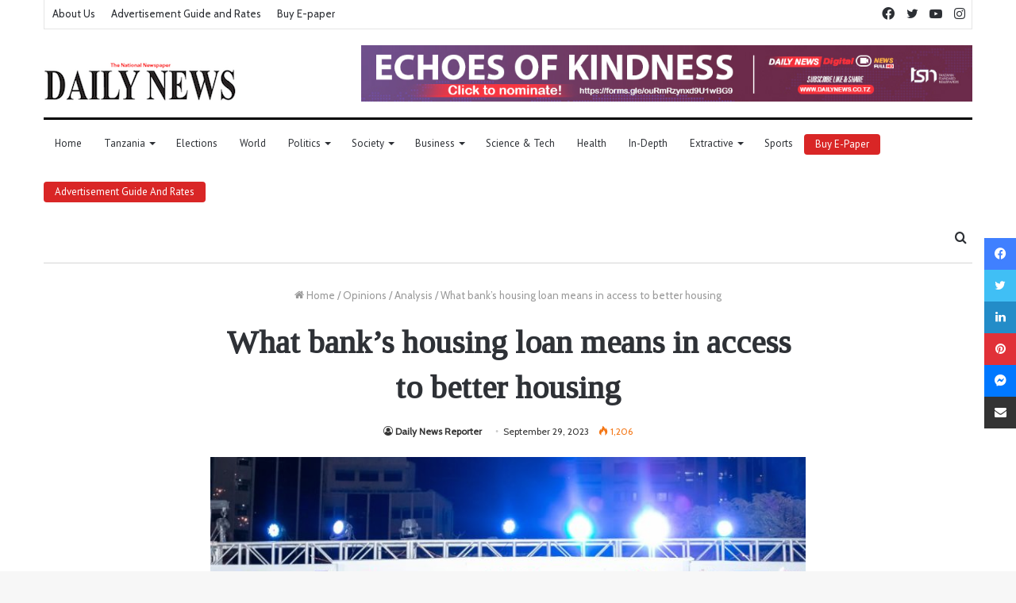

--- FILE ---
content_type: text/html; charset=UTF-8
request_url: https://dailynews.co.tz/what-banks-housing-loan-means-in-access-to-better-housing/
body_size: 116631
content:
<!DOCTYPE html>
<html dir="ltr" lang="en-US" prefix="og: https://ogp.me/ns#" class="" data-skin="light">
<head>
	<meta charset="UTF-8" />
	<title>What bank’s housing loan means in access to better housing - Daily News</title>

<meta http-equiv='x-dns-prefetch-control' content='on'>
<link rel='dns-prefetch' href='//cdnjs.cloudflare.com' />
<link rel='dns-prefetch' href='//ajax.googleapis.com' />
<link rel='dns-prefetch' href='//fonts.googleapis.com' />
<link rel='dns-prefetch' href='//fonts.gstatic.com' />
<link rel='dns-prefetch' href='//s.gravatar.com' />
<link rel='dns-prefetch' href='//www.google-analytics.com' />
<link rel='preload' as='image' href='https://dailynews.co.tz/wp-content/uploads/2022/07/dn-logo.png' type='image/png'>
<link rel='preload' as='font' href='https://dailynews.co.tz/wp-content/themes/jannah/assets/fonts/tielabs-fonticon/tielabs-fonticon.woff' type='font/woff' crossorigin='anonymous' />
<link rel='preload' as='font' href='https://dailynews.co.tz/wp-content/themes/jannah/assets/fonts/fontawesome/fa-solid-900.woff2' type='font/woff2' crossorigin='anonymous' />
<link rel='preload' as='font' href='https://dailynews.co.tz/wp-content/themes/jannah/assets/fonts/fontawesome/fa-brands-400.woff2' type='font/woff2' crossorigin='anonymous' />
<link rel='preload' as='font' href='https://dailynews.co.tz/wp-content/themes/jannah/assets/fonts/fontawesome/fa-regular-400.woff2' type='font/woff2' crossorigin='anonymous' />
<link rel='preload' as='script' href='https://ajax.googleapis.com/ajax/libs/webfont/1/webfont.js'>

		<!-- All in One SEO 4.9.0 - aioseo.com -->
	<meta name="description" content="NBC Bank has launched a home loan campaign dubbed ‘Mkopo wa Nyumba wa NBC’ in order to improve the public’s access to better housing in Tanzania. The campaign offers Tanzanians the opportunity to access loans ranging from 20m/- to 1bn/- with the flexibility to settle back gradually for period of up to 25 years. The" />
	<meta name="robots" content="max-image-preview:large" />
	<meta name="author" content="Daily News Reporter"/>
	<link rel="canonical" href="https://dailynews.co.tz/what-banks-housing-loan-means-in-access-to-better-housing/" />
	<meta name="generator" content="All in One SEO (AIOSEO) 4.9.0" />
		<meta property="og:locale" content="en_US" />
		<meta property="og:site_name" content="Daily News - Tanzania Standard Newspapers" />
		<meta property="og:type" content="article" />
		<meta property="og:title" content="What bank’s housing loan means in access to better housing - Daily News" />
		<meta property="og:description" content="NBC Bank has launched a home loan campaign dubbed ‘Mkopo wa Nyumba wa NBC’ in order to improve the public’s access to better housing in Tanzania. The campaign offers Tanzanians the opportunity to access loans ranging from 20m/- to 1bn/- with the flexibility to settle back gradually for period of up to 25 years. The" />
		<meta property="og:url" content="https://dailynews.co.tz/what-banks-housing-loan-means-in-access-to-better-housing/" />
		<meta property="article:published_time" content="2023-09-29T08:56:15+00:00" />
		<meta property="article:modified_time" content="2023-09-29T08:56:57+00:00" />
		<meta property="article:publisher" content="https://www.facebook.com/DailynewsTanzania" />
		<meta name="twitter:card" content="summary_large_image" />
		<meta name="twitter:site" content="@dailynewstz" />
		<meta name="twitter:title" content="What bank’s housing loan means in access to better housing - Daily News" />
		<meta name="twitter:description" content="NBC Bank has launched a home loan campaign dubbed ‘Mkopo wa Nyumba wa NBC’ in order to improve the public’s access to better housing in Tanzania. The campaign offers Tanzanians the opportunity to access loans ranging from 20m/- to 1bn/- with the flexibility to settle back gradually for period of up to 25 years. The" />
		<meta name="twitter:creator" content="@dailynewstz" />
		<script type="application/ld+json" class="aioseo-schema">
			{"@context":"https:\/\/schema.org","@graph":[{"@type":"BlogPosting","@id":"https:\/\/dailynews.co.tz\/what-banks-housing-loan-means-in-access-to-better-housing\/#blogposting","name":"What bank\u2019s housing loan means in access to better housing - Daily News","headline":"What bank\u2019s housing loan means in access to better housing","author":{"@id":"#author"},"publisher":{"@id":"https:\/\/dailynews.co.tz\/#organization"},"image":{"@type":"ImageObject","url":"https:\/\/dailynews.co.tz\/wp-content\/uploads\/2023\/09\/25c13025-90c7-458b-9bdf-6ed25b562c64-1.jpg","width":1170,"height":780},"datePublished":"2023-09-29T11:56:15+03:00","dateModified":"2023-09-29T11:56:57+03:00","inLanguage":"en-US","mainEntityOfPage":{"@id":"https:\/\/dailynews.co.tz\/what-banks-housing-loan-means-in-access-to-better-housing\/#webpage"},"isPartOf":{"@id":"https:\/\/dailynews.co.tz\/what-banks-housing-loan-means-in-access-to-better-housing\/#webpage"},"articleSection":"Analysis, Opinions"},{"@type":"BreadcrumbList","@id":"https:\/\/dailynews.co.tz\/what-banks-housing-loan-means-in-access-to-better-housing\/#breadcrumblist","itemListElement":[{"@type":"ListItem","@id":"https:\/\/dailynews.co.tz#listItem","position":1,"name":"Home","item":"https:\/\/dailynews.co.tz","nextItem":{"@type":"ListItem","@id":"https:\/\/dailynews.co.tz\/category\/opinions\/#listItem","name":"Opinions"}},{"@type":"ListItem","@id":"https:\/\/dailynews.co.tz\/category\/opinions\/#listItem","position":2,"name":"Opinions","item":"https:\/\/dailynews.co.tz\/category\/opinions\/","nextItem":{"@type":"ListItem","@id":"https:\/\/dailynews.co.tz\/category\/opinions\/analysis\/#listItem","name":"Analysis"},"previousItem":{"@type":"ListItem","@id":"https:\/\/dailynews.co.tz#listItem","name":"Home"}},{"@type":"ListItem","@id":"https:\/\/dailynews.co.tz\/category\/opinions\/analysis\/#listItem","position":3,"name":"Analysis","item":"https:\/\/dailynews.co.tz\/category\/opinions\/analysis\/","nextItem":{"@type":"ListItem","@id":"https:\/\/dailynews.co.tz\/what-banks-housing-loan-means-in-access-to-better-housing\/#listItem","name":"What bank\u2019s housing loan means in access to better housing"},"previousItem":{"@type":"ListItem","@id":"https:\/\/dailynews.co.tz\/category\/opinions\/#listItem","name":"Opinions"}},{"@type":"ListItem","@id":"https:\/\/dailynews.co.tz\/what-banks-housing-loan-means-in-access-to-better-housing\/#listItem","position":4,"name":"What bank\u2019s housing loan means in access to better housing","previousItem":{"@type":"ListItem","@id":"https:\/\/dailynews.co.tz\/category\/opinions\/analysis\/#listItem","name":"Analysis"}}]},{"@type":"Organization","@id":"https:\/\/dailynews.co.tz\/#organization","name":"Daily News","description":"Tanzania Standard Newspapers","url":"https:\/\/dailynews.co.tz\/","sameAs":["https:\/\/www.facebook.com\/DailynewsTanzania","https:\/\/twitter.com\/dailynewstz","https:\/\/www.instagram.com\/dailynews_tz\/","https:\/\/www.youtube.com\/c\/DailyNewsDigital"]},{"@type":"Person","@id":"#author","name":"Daily News Reporter","image":{"@type":"ImageObject","@id":"https:\/\/dailynews.co.tz\/what-banks-housing-loan-means-in-access-to-better-housing\/#authorImage","url":"https:\/\/secure.gravatar.com\/avatar\/0af5874aa0b0826e12c0261b6b7d909c84ee8322cb993c49834c937079753127?s=96&d=mm&r=g","width":96,"height":96,"caption":"Daily News Reporter"}},{"@type":"WebPage","@id":"https:\/\/dailynews.co.tz\/what-banks-housing-loan-means-in-access-to-better-housing\/#webpage","url":"https:\/\/dailynews.co.tz\/what-banks-housing-loan-means-in-access-to-better-housing\/","name":"What bank\u2019s housing loan means in access to better housing - Daily News","description":"NBC Bank has launched a home loan campaign dubbed \u2018Mkopo wa Nyumba wa NBC\u2019 in order to improve the public\u2019s access to better housing in Tanzania. The campaign offers Tanzanians the opportunity to access loans ranging from 20m\/- to 1bn\/- with the flexibility to settle back gradually for period of up to 25 years. The","inLanguage":"en-US","isPartOf":{"@id":"https:\/\/dailynews.co.tz\/#website"},"breadcrumb":{"@id":"https:\/\/dailynews.co.tz\/what-banks-housing-loan-means-in-access-to-better-housing\/#breadcrumblist"},"image":{"@type":"ImageObject","url":"https:\/\/dailynews.co.tz\/wp-content\/uploads\/2023\/09\/25c13025-90c7-458b-9bdf-6ed25b562c64-1.jpg","@id":"https:\/\/dailynews.co.tz\/what-banks-housing-loan-means-in-access-to-better-housing\/#mainImage","width":1170,"height":780},"primaryImageOfPage":{"@id":"https:\/\/dailynews.co.tz\/what-banks-housing-loan-means-in-access-to-better-housing\/#mainImage"},"datePublished":"2023-09-29T11:56:15+03:00","dateModified":"2023-09-29T11:56:57+03:00"},{"@type":"WebSite","@id":"https:\/\/dailynews.co.tz\/#website","url":"https:\/\/dailynews.co.tz\/","name":"Daily News","description":"Tanzania Standard Newspapers","inLanguage":"en-US","publisher":{"@id":"https:\/\/dailynews.co.tz\/#organization"}}]}
		</script>
		<!-- All in One SEO -->

<link rel="alternate" type="application/rss+xml" title="Daily News &raquo; Feed" href="https://dailynews.co.tz/feed/" />
<link rel="alternate" type="application/rss+xml" title="Daily News &raquo; Comments Feed" href="https://dailynews.co.tz/comments/feed/" />
<link rel="alternate" type="application/rss+xml" title="Daily News &raquo; What bank’s housing loan means in access to better housing Comments Feed" href="https://dailynews.co.tz/what-banks-housing-loan-means-in-access-to-better-housing/feed/" />
<link rel="alternate" title="oEmbed (JSON)" type="application/json+oembed" href="https://dailynews.co.tz/wp-json/oembed/1.0/embed?url=https%3A%2F%2Fdailynews.co.tz%2Fwhat-banks-housing-loan-means-in-access-to-better-housing%2F" />
<link rel="alternate" title="oEmbed (XML)" type="text/xml+oembed" href="https://dailynews.co.tz/wp-json/oembed/1.0/embed?url=https%3A%2F%2Fdailynews.co.tz%2Fwhat-banks-housing-loan-means-in-access-to-better-housing%2F&#038;format=xml" />
		<!-- This site uses the Google Analytics by MonsterInsights plugin v9.10.0 - Using Analytics tracking - https://www.monsterinsights.com/ -->
		<!-- Note: MonsterInsights is not currently configured on this site. The site owner needs to authenticate with Google Analytics in the MonsterInsights settings panel. -->
					<!-- No tracking code set -->
				<!-- / Google Analytics by MonsterInsights -->
		<style id='wp-img-auto-sizes-contain-inline-css' type='text/css'>
img:is([sizes=auto i],[sizes^="auto," i]){contain-intrinsic-size:3000px 1500px}
/*# sourceURL=wp-img-auto-sizes-contain-inline-css */
</style>
<style id='wp-emoji-styles-inline-css' type='text/css'>

	img.wp-smiley, img.emoji {
		display: inline !important;
		border: none !important;
		box-shadow: none !important;
		height: 1em !important;
		width: 1em !important;
		margin: 0 0.07em !important;
		vertical-align: -0.1em !important;
		background: none !important;
		padding: 0 !important;
	}
/*# sourceURL=wp-emoji-styles-inline-css */
</style>
<style id='classic-theme-styles-inline-css' type='text/css'>
/*! This file is auto-generated */
.wp-block-button__link{color:#fff;background-color:#32373c;border-radius:9999px;box-shadow:none;text-decoration:none;padding:calc(.667em + 2px) calc(1.333em + 2px);font-size:1.125em}.wp-block-file__button{background:#32373c;color:#fff;text-decoration:none}
/*# sourceURL=/wp-includes/css/classic-themes.min.css */
</style>
<link rel='stylesheet' id='wpdm-fonticon-css' href='https://dailynews.co.tz/wp-content/plugins/download-manager/assets/wpdm-iconfont/css/wpdm-icons.css?ver=6.9' type='text/css' media='all' />
<link rel='stylesheet' id='wpdm-front-css' href='https://dailynews.co.tz/wp-content/plugins/download-manager/assets/css/front.min.css?ver=6.9' type='text/css' media='all' />
<link rel='stylesheet' id='wpsm_tabs_r-font-awesome-front-css' href='https://dailynews.co.tz/wp-content/plugins/tabs-responsive/assets/css/font-awesome/css/font-awesome.min.css?ver=6.9' type='text/css' media='all' />
<link rel='stylesheet' id='wpsm_tabs_r_bootstrap-front-css' href='https://dailynews.co.tz/wp-content/plugins/tabs-responsive/assets/css/bootstrap-front.css?ver=6.9' type='text/css' media='all' />
<link rel='stylesheet' id='wpsm_tabs_r_animate-css' href='https://dailynews.co.tz/wp-content/plugins/tabs-responsive/assets/css/animate.css?ver=6.9' type='text/css' media='all' />
<link rel='stylesheet' id='tie-css-base-css' href='https://dailynews.co.tz/wp-content/themes/jannah/assets/css/base.min.css?ver=5.4.0' type='text/css' media='all' />
<link rel='stylesheet' id='tie-css-styles-css' href='https://dailynews.co.tz/wp-content/themes/jannah/assets/css/style.min.css?ver=5.4.0' type='text/css' media='all' />
<link rel='stylesheet' id='tie-css-widgets-css' href='https://dailynews.co.tz/wp-content/themes/jannah/assets/css/widgets.min.css?ver=5.4.0' type='text/css' media='all' />
<link rel='stylesheet' id='tie-css-helpers-css' href='https://dailynews.co.tz/wp-content/themes/jannah/assets/css/helpers.min.css?ver=5.4.0' type='text/css' media='all' />
<link rel='stylesheet' id='tie-fontawesome5-css' href='https://dailynews.co.tz/wp-content/themes/jannah/assets/css/fontawesome.css?ver=5.4.0' type='text/css' media='all' />
<link rel='stylesheet' id='tie-css-ilightbox-css' href='https://dailynews.co.tz/wp-content/themes/jannah/assets/ilightbox/dark-skin/skin.css?ver=5.4.0' type='text/css' media='all' />
<link rel='stylesheet' id='tie-css-shortcodes-css' href='https://dailynews.co.tz/wp-content/themes/jannah/assets/css/plugins/shortcodes.min.css?ver=5.4.0' type='text/css' media='all' />
<link rel='stylesheet' id='tie-css-single-css' href='https://dailynews.co.tz/wp-content/themes/jannah/assets/css/single.min.css?ver=5.4.0' type='text/css' media='all' />
<link rel='stylesheet' id='tie-css-print-css' href='https://dailynews.co.tz/wp-content/themes/jannah/assets/css/print.css?ver=5.4.0' type='text/css' media='print' />
<link rel='stylesheet' id='taqyeem-styles-css' href='https://dailynews.co.tz/wp-content/themes/jannah/assets/css/plugins/taqyeem.min.css?ver=5.4.0' type='text/css' media='all' />
<style id='taqyeem-styles-inline-css' type='text/css'>
.wf-active body{font-family: 'Cabin';}.wf-active .logo-text,.wf-active h1,.wf-active h2,.wf-active h3,.wf-active h4,.wf-active h5,.wf-active h6,.wf-active .the-subtitle{font-family: 'Tinos';}.wf-active #main-nav .main-menu > ul > li > a{font-family: 'PT Sans';}#main-nav .main-menu > ul > li > a{font-size: 13px;font-weight: 400;text-transform: capitalize;}#the-post .entry-content,#the-post .entry-content p{font-size: 18px;}.brand-title,a:hover,.tie-popup-search-submit,#logo.text-logo a,.theme-header nav .components #search-submit:hover,.theme-header .header-nav .components > li:hover > a,.theme-header .header-nav .components li a:hover,.main-menu ul.cats-vertical li a.is-active,.main-menu ul.cats-vertical li a:hover,.main-nav li.mega-menu .post-meta a:hover,.main-nav li.mega-menu .post-box-title a:hover,.search-in-main-nav.autocomplete-suggestions a:hover,#main-nav .menu ul:not(.cats-horizontal) li:hover > a,#main-nav .menu ul li.current-menu-item:not(.mega-link-column) > a,.top-nav .menu li:hover > a,.top-nav .menu > .tie-current-menu > a,.search-in-top-nav.autocomplete-suggestions .post-title a:hover,div.mag-box .mag-box-options .mag-box-filter-links a.active,.mag-box-filter-links .flexMenu-viewMore:hover > a,.stars-rating-active,body .tabs.tabs .active > a,.video-play-icon,.spinner-circle:after,#go-to-content:hover,.comment-list .comment-author .fn,.commentlist .comment-author .fn,blockquote::before,blockquote cite,blockquote.quote-simple p,.multiple-post-pages a:hover,#story-index li .is-current,.latest-tweets-widget .twitter-icon-wrap span,.wide-slider-nav-wrapper .slide,.wide-next-prev-slider-wrapper .tie-slider-nav li:hover span,.review-final-score h3,#mobile-menu-icon:hover .menu-text,body .entry a,.dark-skin body .entry a,.entry .post-bottom-meta a:hover,.comment-list .comment-content a,q a,blockquote a,.widget.tie-weather-widget .icon-basecloud-bg:after,.site-footer a:hover,.site-footer .stars-rating-active,.site-footer .twitter-icon-wrap span,.site-info a:hover{color: #3498db;}#instagram-link a:hover{color: #3498db !important;border-color: #3498db !important;}#theme-header #main-nav .spinner-circle:after{color: #222222;}[type='submit'],.button,.generic-button a,.generic-button button,.theme-header .header-nav .comp-sub-menu a.button.guest-btn:hover,.theme-header .header-nav .comp-sub-menu a.checkout-button,nav.main-nav .menu > li.tie-current-menu > a,nav.main-nav .menu > li:hover > a,.main-menu .mega-links-head:after,.main-nav .mega-menu.mega-cat .cats-horizontal li a.is-active,#mobile-menu-icon:hover .nav-icon,#mobile-menu-icon:hover .nav-icon:before,#mobile-menu-icon:hover .nav-icon:after,.search-in-main-nav.autocomplete-suggestions a.button,.search-in-top-nav.autocomplete-suggestions a.button,.spinner > div,.post-cat,.pages-numbers li.current span,.multiple-post-pages > span,#tie-wrapper .mejs-container .mejs-controls,.mag-box-filter-links a:hover,.slider-arrow-nav a:not(.pagination-disabled):hover,.comment-list .reply a:hover,.commentlist .reply a:hover,#reading-position-indicator,#story-index-icon,.videos-block .playlist-title,.review-percentage .review-item span span,.tie-slick-dots li.slick-active button,.tie-slick-dots li button:hover,.digital-rating-static,.timeline-widget li a:hover .date:before,#wp-calendar #today,.posts-list-counter li.widget-post-list:before,.cat-counter a + span,.tie-slider-nav li span:hover,.fullwidth-area .widget_tag_cloud .tagcloud a:hover,.magazine2:not(.block-head-4) .dark-widgetized-area ul.tabs a:hover,.magazine2:not(.block-head-4) .dark-widgetized-area ul.tabs .active a,.magazine1 .dark-widgetized-area ul.tabs a:hover,.magazine1 .dark-widgetized-area ul.tabs .active a,.block-head-4.magazine2 .dark-widgetized-area .tabs.tabs .active a,.block-head-4.magazine2 .dark-widgetized-area .tabs > .active a:before,.block-head-4.magazine2 .dark-widgetized-area .tabs > .active a:after,.demo_store,.demo #logo:after,.demo #sticky-logo:after,.widget.tie-weather-widget,span.video-close-btn:hover,#go-to-top,.latest-tweets-widget .slider-links .button:not(:hover){background-color: #3498db;color: #FFFFFF;}.tie-weather-widget .widget-title .the-subtitle,.block-head-4.magazine2 #footer .tabs .active a:hover{color: #FFFFFF;}pre,code,.pages-numbers li.current span,.theme-header .header-nav .comp-sub-menu a.button.guest-btn:hover,.multiple-post-pages > span,.post-content-slideshow .tie-slider-nav li span:hover,#tie-body .tie-slider-nav li > span:hover,.slider-arrow-nav a:not(.pagination-disabled):hover,.main-nav .mega-menu.mega-cat .cats-horizontal li a.is-active,.main-nav .mega-menu.mega-cat .cats-horizontal li a:hover,.main-menu .menu > li > .menu-sub-content{border-color: #3498db;}.main-menu .menu > li.tie-current-menu{border-bottom-color: #3498db;}.top-nav .menu li.tie-current-menu > a:before,.top-nav .menu li.menu-item-has-children:hover > a:before{border-top-color: #3498db;}.main-nav .main-menu .menu > li.tie-current-menu > a:before,.main-nav .main-menu .menu > li:hover > a:before{border-top-color: #FFFFFF;}header.main-nav-light .main-nav .menu-item-has-children li:hover > a:before,header.main-nav-light .main-nav .mega-menu li:hover > a:before{border-left-color: #3498db;}.rtl header.main-nav-light .main-nav .menu-item-has-children li:hover > a:before,.rtl header.main-nav-light .main-nav .mega-menu li:hover > a:before{border-right-color: #3498db;border-left-color: transparent;}.top-nav ul.menu li .menu-item-has-children:hover > a:before{border-top-color: transparent;border-left-color: #3498db;}.rtl .top-nav ul.menu li .menu-item-has-children:hover > a:before{border-left-color: transparent;border-right-color: #3498db;}::-moz-selection{background-color: #3498db;color: #FFFFFF;}::selection{background-color: #3498db;color: #FFFFFF;}circle.circle_bar{stroke: #3498db;}#reading-position-indicator{box-shadow: 0 0 10px rgba( 52,152,219,0.7);}#logo.text-logo a:hover,body .entry a:hover,.dark-skin body .entry a:hover,.comment-list .comment-content a:hover,.block-head-4.magazine2 .site-footer .tabs li a:hover,q a:hover,blockquote a:hover{color: #0266a9;}.button:hover,input[type='submit']:hover,.generic-button a:hover,.generic-button button:hover,a.post-cat:hover,.site-footer .button:hover,.site-footer [type='submit']:hover,.search-in-main-nav.autocomplete-suggestions a.button:hover,.search-in-top-nav.autocomplete-suggestions a.button:hover,.theme-header .header-nav .comp-sub-menu a.checkout-button:hover{background-color: #0266a9;color: #FFFFFF;}.theme-header .header-nav .comp-sub-menu a.checkout-button:not(:hover),body .entry a.button{color: #FFFFFF;}#story-index.is-compact .story-index-content{background-color: #3498db;}#story-index.is-compact .story-index-content a,#story-index.is-compact .story-index-content .is-current{color: #FFFFFF;}#tie-body .mag-box-title h3 a,#tie-body .block-more-button{color: #3498db;}#tie-body .mag-box-title h3 a:hover,#tie-body .block-more-button:hover{color: #0266a9;}#tie-body .mag-box-title{color: #3498db;}#tie-body .mag-box-title:before{border-top-color: #3498db;}#tie-body .mag-box-title:after,#tie-body #footer .widget-title:after{background-color: #3498db;}.brand-title,a:hover,.tie-popup-search-submit,#logo.text-logo a,.theme-header nav .components #search-submit:hover,.theme-header .header-nav .components > li:hover > a,.theme-header .header-nav .components li a:hover,.main-menu ul.cats-vertical li a.is-active,.main-menu ul.cats-vertical li a:hover,.main-nav li.mega-menu .post-meta a:hover,.main-nav li.mega-menu .post-box-title a:hover,.search-in-main-nav.autocomplete-suggestions a:hover,#main-nav .menu ul:not(.cats-horizontal) li:hover > a,#main-nav .menu ul li.current-menu-item:not(.mega-link-column) > a,.top-nav .menu li:hover > a,.top-nav .menu > .tie-current-menu > a,.search-in-top-nav.autocomplete-suggestions .post-title a:hover,div.mag-box .mag-box-options .mag-box-filter-links a.active,.mag-box-filter-links .flexMenu-viewMore:hover > a,.stars-rating-active,body .tabs.tabs .active > a,.video-play-icon,.spinner-circle:after,#go-to-content:hover,.comment-list .comment-author .fn,.commentlist .comment-author .fn,blockquote::before,blockquote cite,blockquote.quote-simple p,.multiple-post-pages a:hover,#story-index li .is-current,.latest-tweets-widget .twitter-icon-wrap span,.wide-slider-nav-wrapper .slide,.wide-next-prev-slider-wrapper .tie-slider-nav li:hover span,.review-final-score h3,#mobile-menu-icon:hover .menu-text,body .entry a,.dark-skin body .entry a,.entry .post-bottom-meta a:hover,.comment-list .comment-content a,q a,blockquote a,.widget.tie-weather-widget .icon-basecloud-bg:after,.site-footer a:hover,.site-footer .stars-rating-active,.site-footer .twitter-icon-wrap span,.site-info a:hover{color: #3498db;}#instagram-link a:hover{color: #3498db !important;border-color: #3498db !important;}#theme-header #main-nav .spinner-circle:after{color: #222222;}[type='submit'],.button,.generic-button a,.generic-button button,.theme-header .header-nav .comp-sub-menu a.button.guest-btn:hover,.theme-header .header-nav .comp-sub-menu a.checkout-button,nav.main-nav .menu > li.tie-current-menu > a,nav.main-nav .menu > li:hover > a,.main-menu .mega-links-head:after,.main-nav .mega-menu.mega-cat .cats-horizontal li a.is-active,#mobile-menu-icon:hover .nav-icon,#mobile-menu-icon:hover .nav-icon:before,#mobile-menu-icon:hover .nav-icon:after,.search-in-main-nav.autocomplete-suggestions a.button,.search-in-top-nav.autocomplete-suggestions a.button,.spinner > div,.post-cat,.pages-numbers li.current span,.multiple-post-pages > span,#tie-wrapper .mejs-container .mejs-controls,.mag-box-filter-links a:hover,.slider-arrow-nav a:not(.pagination-disabled):hover,.comment-list .reply a:hover,.commentlist .reply a:hover,#reading-position-indicator,#story-index-icon,.videos-block .playlist-title,.review-percentage .review-item span span,.tie-slick-dots li.slick-active button,.tie-slick-dots li button:hover,.digital-rating-static,.timeline-widget li a:hover .date:before,#wp-calendar #today,.posts-list-counter li.widget-post-list:before,.cat-counter a + span,.tie-slider-nav li span:hover,.fullwidth-area .widget_tag_cloud .tagcloud a:hover,.magazine2:not(.block-head-4) .dark-widgetized-area ul.tabs a:hover,.magazine2:not(.block-head-4) .dark-widgetized-area ul.tabs .active a,.magazine1 .dark-widgetized-area ul.tabs a:hover,.magazine1 .dark-widgetized-area ul.tabs .active a,.block-head-4.magazine2 .dark-widgetized-area .tabs.tabs .active a,.block-head-4.magazine2 .dark-widgetized-area .tabs > .active a:before,.block-head-4.magazine2 .dark-widgetized-area .tabs > .active a:after,.demo_store,.demo #logo:after,.demo #sticky-logo:after,.widget.tie-weather-widget,span.video-close-btn:hover,#go-to-top,.latest-tweets-widget .slider-links .button:not(:hover){background-color: #3498db;color: #FFFFFF;}.tie-weather-widget .widget-title .the-subtitle,.block-head-4.magazine2 #footer .tabs .active a:hover{color: #FFFFFF;}pre,code,.pages-numbers li.current span,.theme-header .header-nav .comp-sub-menu a.button.guest-btn:hover,.multiple-post-pages > span,.post-content-slideshow .tie-slider-nav li span:hover,#tie-body .tie-slider-nav li > span:hover,.slider-arrow-nav a:not(.pagination-disabled):hover,.main-nav .mega-menu.mega-cat .cats-horizontal li a.is-active,.main-nav .mega-menu.mega-cat .cats-horizontal li a:hover,.main-menu .menu > li > .menu-sub-content{border-color: #3498db;}.main-menu .menu > li.tie-current-menu{border-bottom-color: #3498db;}.top-nav .menu li.tie-current-menu > a:before,.top-nav .menu li.menu-item-has-children:hover > a:before{border-top-color: #3498db;}.main-nav .main-menu .menu > li.tie-current-menu > a:before,.main-nav .main-menu .menu > li:hover > a:before{border-top-color: #FFFFFF;}header.main-nav-light .main-nav .menu-item-has-children li:hover > a:before,header.main-nav-light .main-nav .mega-menu li:hover > a:before{border-left-color: #3498db;}.rtl header.main-nav-light .main-nav .menu-item-has-children li:hover > a:before,.rtl header.main-nav-light .main-nav .mega-menu li:hover > a:before{border-right-color: #3498db;border-left-color: transparent;}.top-nav ul.menu li .menu-item-has-children:hover > a:before{border-top-color: transparent;border-left-color: #3498db;}.rtl .top-nav ul.menu li .menu-item-has-children:hover > a:before{border-left-color: transparent;border-right-color: #3498db;}::-moz-selection{background-color: #3498db;color: #FFFFFF;}::selection{background-color: #3498db;color: #FFFFFF;}circle.circle_bar{stroke: #3498db;}#reading-position-indicator{box-shadow: 0 0 10px rgba( 52,152,219,0.7);}#logo.text-logo a:hover,body .entry a:hover,.dark-skin body .entry a:hover,.comment-list .comment-content a:hover,.block-head-4.magazine2 .site-footer .tabs li a:hover,q a:hover,blockquote a:hover{color: #0266a9;}.button:hover,input[type='submit']:hover,.generic-button a:hover,.generic-button button:hover,a.post-cat:hover,.site-footer .button:hover,.site-footer [type='submit']:hover,.search-in-main-nav.autocomplete-suggestions a.button:hover,.search-in-top-nav.autocomplete-suggestions a.button:hover,.theme-header .header-nav .comp-sub-menu a.checkout-button:hover{background-color: #0266a9;color: #FFFFFF;}.theme-header .header-nav .comp-sub-menu a.checkout-button:not(:hover),body .entry a.button{color: #FFFFFF;}#story-index.is-compact .story-index-content{background-color: #3498db;}#story-index.is-compact .story-index-content a,#story-index.is-compact .story-index-content .is-current{color: #FFFFFF;}#tie-body .mag-box-title h3 a,#tie-body .block-more-button{color: #3498db;}#tie-body .mag-box-title h3 a:hover,#tie-body .block-more-button:hover{color: #0266a9;}#tie-body .mag-box-title{color: #3498db;}#tie-body .mag-box-title:before{border-top-color: #3498db;}#tie-body .mag-box-title:after,#tie-body #footer .widget-title:after{background-color: #3498db;}.container-wrapper,.the-global-title,.comment-reply-title,.tabs,.flex-tabs .flexMenu-popup,.magazine1 .tabs-vertical .tabs li a,.magazine1 .tabs-vertical:after,.mag-box .show-more-button,.white-bg .social-icons-item a,textarea,input,select,.toggle,.post-content-slideshow,.post-content-slideshow .slider-nav-wrapper,.share-buttons-bottom,.pages-numbers a,.pages-nav-item,.first-last-pages .pagination-icon,.multiple-post-pages .post-page-numbers,#story-highlights li,.review-item,.review-summary,.user-rate-wrap,.review-final-score,.tabs a{border-color: #000000 !important;}.magazine1 .tabs a{border-bottom-color: transparent !important;}.fullwidth-area .tagcloud a:not(:hover){background: transparent;box-shadow: inset 0 0 0 3px #000000;}.subscribe-widget-content h4:after,.white-bg .social-icons-item:before{background-color: #000000 !important;}#top-nav .comp-sub-menu .button:hover,#top-nav .checkout-button,.search-in-top-nav.autocomplete-suggestions .button{background-color: #ffffff;}#top-nav a:hover,#top-nav .menu li:hover > a,#top-nav .menu > .tie-current-menu > a,#top-nav .components > li:hover > a,#top-nav .components #search-submit:hover,.search-in-top-nav.autocomplete-suggestions .post-title a:hover{color: #ffffff;}#top-nav .comp-sub-menu .button:hover{border-color: #ffffff;}#top-nav .tie-current-menu > a:before,#top-nav .menu .menu-item-has-children:hover > a:before{border-top-color: #ffffff;}#top-nav .menu li .menu-item-has-children:hover > a:before{border-top-color: transparent;border-left-color: #ffffff;}.rtl #top-nav .menu li .menu-item-has-children:hover > a:before{border-left-color: transparent;border-right-color: #ffffff;}#top-nav .comp-sub-menu .button:hover,#top-nav .comp-sub-menu .checkout-button,.search-in-top-nav.autocomplete-suggestions .button{color: #000000;}#top-nav .comp-sub-menu .checkout-button:hover,.search-in-top-nav.autocomplete-suggestions .button:hover{background-color: #e1e1e1;}#theme-header:not(.main-nav-boxed) #main-nav,.main-nav-boxed .main-menu-wrapper{border-top-color:#000000 !important;border-top-width:3px !important;border-bottom-color:#d5d5d5 !important;border-bottom-width:1px !important;border-right: 0 none;border-left : 0 none;}.main-nav-boxed #main-nav.fixed-nav{box-shadow: none;}#main-nav .comp-sub-menu .button:hover,#main-nav .menu > li.tie-current-menu,#main-nav .menu > li > .menu-sub-content,#main-nav .cats-horizontal a.is-active,#main-nav .cats-horizontal a:hover{border-color: #222222;}#main-nav .menu > li.tie-current-menu > a,#main-nav .menu > li:hover > a,#main-nav .mega-links-head:after,#main-nav .comp-sub-menu .button:hover,#main-nav .comp-sub-menu .checkout-button,#main-nav .cats-horizontal a.is-active,#main-nav .cats-horizontal a:hover,.search-in-main-nav.autocomplete-suggestions .button,#main-nav .spinner > div{background-color: #222222;}#main-nav .menu ul li:hover > a,#main-nav .menu ul li.current-menu-item:not(.mega-link-column) > a,#main-nav .components a:hover,#main-nav .components > li:hover > a,#main-nav #search-submit:hover,#main-nav .cats-vertical a.is-active,#main-nav .cats-vertical a:hover,#main-nav .mega-menu .post-meta a:hover,#main-nav .mega-menu .post-box-title a:hover,.search-in-main-nav.autocomplete-suggestions a:hover,#main-nav .spinner-circle:after{color: #222222;}#main-nav .menu > li.tie-current-menu > a,#main-nav .menu > li:hover > a,#main-nav .components .button:hover,#main-nav .comp-sub-menu .checkout-button,.theme-header #main-nav .mega-menu .cats-horizontal a.is-active,.theme-header #main-nav .mega-menu .cats-horizontal a:hover,.search-in-main-nav.autocomplete-suggestions a.button{color: #FFFFFF;}#main-nav .menu > li.tie-current-menu > a:before,#main-nav .menu > li:hover > a:before{border-top-color: #FFFFFF;}.main-nav-light #main-nav .menu-item-has-children li:hover > a:before,.main-nav-light #main-nav .mega-menu li:hover > a:before{border-left-color: #222222;}.rtl .main-nav-light #main-nav .menu-item-has-children li:hover > a:before,.rtl .main-nav-light #main-nav .mega-menu li:hover > a:before{border-right-color: #222222;border-left-color: transparent;}.search-in-main-nav.autocomplete-suggestions .button:hover,#main-nav .comp-sub-menu .checkout-button:hover{background-color: #040404;}#footer{background-color: #ffffff;}#footer .posts-list-counter .posts-list-items li.widget-post-list:before{border-color: #ffffff;}#footer .timeline-widget a .date:before{border-color: rgba(255,255,255,0.8);}#footer .footer-boxed-widget-area,#footer textarea,#footer input:not([type=submit]),#footer select,#footer code,#footer kbd,#footer pre,#footer samp,#footer .show-more-button,#footer .slider-links .tie-slider-nav span,#footer #wp-calendar,#footer #wp-calendar tbody td,#footer #wp-calendar thead th,#footer .widget.buddypress .item-options a{border-color: rgba(0,0,0,0.1);}#footer .social-statistics-widget .white-bg li.social-icons-item a,#footer .widget_tag_cloud .tagcloud a,#footer .latest-tweets-widget .slider-links .tie-slider-nav span,#footer .widget_layered_nav_filters a{border-color: rgba(0,0,0,0.1);}#footer .social-statistics-widget .white-bg li:before{background: rgba(0,0,0,0.1);}.site-footer #wp-calendar tbody td{background: rgba(0,0,0,0.02);}#footer .white-bg .social-icons-item a span.followers span,#footer .circle-three-cols .social-icons-item a .followers-num,#footer .circle-three-cols .social-icons-item a .followers-name{color: rgba(0,0,0,0.8);}#footer .timeline-widget ul:before,#footer .timeline-widget a:not(:hover) .date:before{background-color: #e1e1e1;}#footer .widget-title,#footer .widget-title a:not(:hover){color: #000000;}#footer,#footer textarea,#footer input:not([type='submit']),#footer select,#footer #wp-calendar tbody,#footer .tie-slider-nav li span:not(:hover),#footer .widget_categories li a:before,#footer .widget_product_categories li a:before,#footer .widget_layered_nav li a:before,#footer .widget_archive li a:before,#footer .widget_nav_menu li a:before,#footer .widget_meta li a:before,#footer .widget_pages li a:before,#footer .widget_recent_entries li a:before,#footer .widget_display_forums li a:before,#footer .widget_display_views li a:before,#footer .widget_rss li a:before,#footer .widget_display_stats dt:before,#footer .subscribe-widget-content h3,#footer .about-author .social-icons a:not(:hover) span{color: #333333;}#footer post-widget-body .meta-item,#footer .post-meta,#footer .stream-title,#footer.dark-skin .timeline-widget .date,#footer .wp-caption .wp-caption-text,#footer .rss-date{color: rgba(51,51,51,0.7);}#footer input::-moz-placeholder{color: #333333;}#footer input:-moz-placeholder{color: #333333;}#footer input:-ms-input-placeholder{color: #333333;}#footer input::-webkit-input-placeholder{color: #333333;}.site-footer.dark-skin a:not(:hover){color: #111111;}#footer .site-info a:not(:hover){color: #dddddd;}#footer .site-info a:hover{color: #ffffff;}.tie-cat-2,.tie-cat-item-2 > span{background-color:#e67e22 !important;color:#FFFFFF !important;}.tie-cat-2:after{border-top-color:#e67e22 !important;}.tie-cat-2:hover{background-color:#c86004 !important;}.tie-cat-2:hover:after{border-top-color:#c86004 !important;}.tie-cat-10,.tie-cat-item-10 > span{background-color:#2ecc71 !important;color:#FFFFFF !important;}.tie-cat-10:after{border-top-color:#2ecc71 !important;}.tie-cat-10:hover{background-color:#10ae53 !important;}.tie-cat-10:hover:after{border-top-color:#10ae53 !important;}.tie-cat-12,.tie-cat-item-12 > span{background-color:#9b59b6 !important;color:#FFFFFF !important;}.tie-cat-12:after{border-top-color:#9b59b6 !important;}.tie-cat-12:hover{background-color:#7d3b98 !important;}.tie-cat-12:hover:after{border-top-color:#7d3b98 !important;}.tie-cat-16,.tie-cat-item-16 > span{background-color:#34495e !important;color:#FFFFFF !important;}.tie-cat-16:after{border-top-color:#34495e !important;}.tie-cat-16:hover{background-color:#162b40 !important;}.tie-cat-16:hover:after{border-top-color:#162b40 !important;}.tie-cat-17,.tie-cat-item-17 > span{background-color:#795548 !important;color:#FFFFFF !important;}.tie-cat-17:after{border-top-color:#795548 !important;}.tie-cat-17:hover{background-color:#5b372a !important;}.tie-cat-17:hover:after{border-top-color:#5b372a !important;}.tie-cat-18,.tie-cat-item-18 > span{background-color:#4CAF50 !important;color:#FFFFFF !important;}.tie-cat-18:after{border-top-color:#4CAF50 !important;}.tie-cat-18:hover{background-color:#2e9132 !important;}.tie-cat-18:hover:after{border-top-color:#2e9132 !important;}@media (min-width: 1200px){.container{width: auto;}}.boxed-layout #tie-wrapper,.boxed-layout .fixed-nav{max-width: 1380px;}@media (min-width: 1350px){.container,.wide-next-prev-slider-wrapper .slider-main-container{max-width: 1350px;}}@media (max-width: 1250px){.share-buttons-sticky{display: none;}}
/*# sourceURL=taqyeem-styles-inline-css */
</style>
<script type="text/javascript" src="https://dailynews.co.tz/wp-includes/js/jquery/jquery.min.js?ver=3.7.1" id="jquery-core-js"></script>
<script type="text/javascript" src="https://dailynews.co.tz/wp-includes/js/jquery/jquery-migrate.min.js?ver=3.4.1" id="jquery-migrate-js"></script>
<script type="text/javascript" src="https://dailynews.co.tz/wp-content/plugins/download-manager/assets/js/wpdm.min.js?ver=6.9" id="wpdm-frontend-js-js"></script>
<script type="text/javascript" id="wpdm-frontjs-js-extra">
/* <![CDATA[ */
var wpdm_url = {"home":"https://dailynews.co.tz/","site":"https://dailynews.co.tz/","ajax":"https://dailynews.co.tz/wp-admin/admin-ajax.php"};
var wpdm_js = {"spinner":"\u003Ci class=\"wpdm-icon wpdm-sun wpdm-spin\"\u003E\u003C/i\u003E","client_id":"1528e058539db5823e1fd0de528dfe9b"};
var wpdm_strings = {"pass_var":"Password Verified!","pass_var_q":"Please click following button to start download.","start_dl":"Start Download"};
//# sourceURL=wpdm-frontjs-js-extra
/* ]]> */
</script>
<script type="text/javascript" src="https://dailynews.co.tz/wp-content/plugins/download-manager/assets/js/front.min.js?ver=3.3.32" id="wpdm-frontjs-js"></script>
<link rel="https://api.w.org/" href="https://dailynews.co.tz/wp-json/" /><link rel="alternate" title="JSON" type="application/json" href="https://dailynews.co.tz/wp-json/wp/v2/posts/40763" /><link rel="EditURI" type="application/rsd+xml" title="RSD" href="https://dailynews.co.tz/xmlrpc.php?rsd" />
<link rel='shortlink' href='https://dailynews.co.tz/?p=40763' />
<script type='text/javascript'>
/* <![CDATA[ */
var taqyeem = {"ajaxurl":"https://dailynews.co.tz/wp-admin/admin-ajax.php" , "your_rating":"Your Rating:"};
/* ]]> */
</script>

<meta http-equiv="X-UA-Compatible" content="IE=edge">
<meta name="theme-color" content="#3498db" /><meta name="viewport" content="width=device-width, initial-scale=1.0" /><link rel="icon" href="https://dailynews.co.tz/wp-content/uploads/2022/07/favicon.ico" sizes="32x32" />
<link rel="icon" href="https://dailynews.co.tz/wp-content/uploads/2022/07/favicon.ico" sizes="192x192" />
<link rel="apple-touch-icon" href="https://dailynews.co.tz/wp-content/uploads/2022/07/favicon.ico" />
<meta name="msapplication-TileImage" content="https://dailynews.co.tz/wp-content/uploads/2022/07/favicon.ico" />
		<style type="text/css" id="wp-custom-css">
			/* Slim Menu Button */
.menu-item.special-button a {
    background-color: #d92626;      /* Default button color (red) */
    color: #ffffff !important;      /* Text color */
    padding: 3px 10px;              /* Increased height (+3px) */
    line-height: 2;               /* Controls vertical size */
    border-radius: 4px;             /* Rounded corners */
    font-weight: 600;   
	display: flex;
    justify-content: center;   /* Center horizontally */
    align-items: center;       /* Center vertically */
    text-align: center;
	/* Bold text */
          /* Space after Sports */
    display: inline-block;
}

/* Hover effect - change to green */
.menu-item.special-button a:hover {
    background-color: #28a745;      /* Green */
    color: #ffffff !important;
}

/* Mobile Fix */
@media (max-width: 768px) {
    .menu-item.special-button a {
        width: 100%;       /* Optional */
        margin-left: 0;    /* Avoid shifting */
    }
}

.menu {

    gap: 20px;   /* Modern and clean way */
}
.menu-item.special-button {
    margin-right: 10px;   /* Adjust the space between buttons */
}



/*customize the e-paper mobile view*/
/* Wrap icons + custom menu in a row */
.mobile-nav-icons {
    display: flex;
    align-items: center;
    gap: 12px; /* Space between items */
}

/* Style for the custom button/link */
.mobile-extra-menu a {
    font-weight: 600;
    text-decoration: none;
    padding: 6px 12px;
    font-size: 14px;
    color: #fff;
    background: #d92626; /* You can change this */
    border-radius: 4px;
    display: inline-flex;
    align-items: center;
    justify-content: center;
}

/* Optional: Adjust button size on very small screens */
@media (max-width: 480px) {
    .mobile-extra-menu a {
        padding: 5px 10px;
        font-size: 13px;
    }
}








		</style>
		<meta name="generator" content="WordPress Download Manager 3.3.32" />
                <style>
        /* WPDM Link Template Styles */        </style>
                <style>

            :root {
                --color-primary: #4a8eff;
                --color-primary-rgb: 74, 142, 255;
                --color-primary-hover: #5998ff;
                --color-primary-active: #3281ff;
                --clr-sec: #6c757d;
                --clr-sec-rgb: 108, 117, 125;
                --clr-sec-hover: #6c757d;
                --clr-sec-active: #6c757d;
                --color-secondary: #6c757d;
                --color-secondary-rgb: 108, 117, 125;
                --color-secondary-hover: #6c757d;
                --color-secondary-active: #6c757d;
                --color-success: #018e11;
                --color-success-rgb: 1, 142, 17;
                --color-success-hover: #0aad01;
                --color-success-active: #0c8c01;
                --color-info: #2CA8FF;
                --color-info-rgb: 44, 168, 255;
                --color-info-hover: #2CA8FF;
                --color-info-active: #2CA8FF;
                --color-warning: #FFB236;
                --color-warning-rgb: 255, 178, 54;
                --color-warning-hover: #FFB236;
                --color-warning-active: #FFB236;
                --color-danger: #ff5062;
                --color-danger-rgb: 255, 80, 98;
                --color-danger-hover: #ff5062;
                --color-danger-active: #ff5062;
                --color-green: #30b570;
                --color-blue: #0073ff;
                --color-purple: #8557D3;
                --color-red: #ff5062;
                --color-muted: rgba(69, 89, 122, 0.6);
                --wpdm-font: "Sen", -apple-system, BlinkMacSystemFont, "Segoe UI", Roboto, Helvetica, Arial, sans-serif, "Apple Color Emoji", "Segoe UI Emoji", "Segoe UI Symbol";
            }

            .wpdm-download-link.btn.btn-primary {
                border-radius: 4px;
            }


        </style>
        	<script async src="https://pagead2.googlesyndication.com/pagead/js/adsbygoogle.js?client=ca-pub-3146670618955123"
     crossorigin="anonymous"></script>
	
	
	<!-- Google tag (gtag.js) -->
<script async src="https://www.googletagmanager.com/gtag/js?id=G-5B0TT1B3ZS"></script>
<script>
  window.dataLayer = window.dataLayer || [];
  function gtag(){dataLayer.push(arguments);}
  gtag('js', new Date());

  gtag('config', 'G-5B0TT1B3ZS');
</script>
<style id='global-styles-inline-css' type='text/css'>
:root{--wp--preset--aspect-ratio--square: 1;--wp--preset--aspect-ratio--4-3: 4/3;--wp--preset--aspect-ratio--3-4: 3/4;--wp--preset--aspect-ratio--3-2: 3/2;--wp--preset--aspect-ratio--2-3: 2/3;--wp--preset--aspect-ratio--16-9: 16/9;--wp--preset--aspect-ratio--9-16: 9/16;--wp--preset--color--black: #000000;--wp--preset--color--cyan-bluish-gray: #abb8c3;--wp--preset--color--white: #ffffff;--wp--preset--color--pale-pink: #f78da7;--wp--preset--color--vivid-red: #cf2e2e;--wp--preset--color--luminous-vivid-orange: #ff6900;--wp--preset--color--luminous-vivid-amber: #fcb900;--wp--preset--color--light-green-cyan: #7bdcb5;--wp--preset--color--vivid-green-cyan: #00d084;--wp--preset--color--pale-cyan-blue: #8ed1fc;--wp--preset--color--vivid-cyan-blue: #0693e3;--wp--preset--color--vivid-purple: #9b51e0;--wp--preset--gradient--vivid-cyan-blue-to-vivid-purple: linear-gradient(135deg,rgb(6,147,227) 0%,rgb(155,81,224) 100%);--wp--preset--gradient--light-green-cyan-to-vivid-green-cyan: linear-gradient(135deg,rgb(122,220,180) 0%,rgb(0,208,130) 100%);--wp--preset--gradient--luminous-vivid-amber-to-luminous-vivid-orange: linear-gradient(135deg,rgb(252,185,0) 0%,rgb(255,105,0) 100%);--wp--preset--gradient--luminous-vivid-orange-to-vivid-red: linear-gradient(135deg,rgb(255,105,0) 0%,rgb(207,46,46) 100%);--wp--preset--gradient--very-light-gray-to-cyan-bluish-gray: linear-gradient(135deg,rgb(238,238,238) 0%,rgb(169,184,195) 100%);--wp--preset--gradient--cool-to-warm-spectrum: linear-gradient(135deg,rgb(74,234,220) 0%,rgb(151,120,209) 20%,rgb(207,42,186) 40%,rgb(238,44,130) 60%,rgb(251,105,98) 80%,rgb(254,248,76) 100%);--wp--preset--gradient--blush-light-purple: linear-gradient(135deg,rgb(255,206,236) 0%,rgb(152,150,240) 100%);--wp--preset--gradient--blush-bordeaux: linear-gradient(135deg,rgb(254,205,165) 0%,rgb(254,45,45) 50%,rgb(107,0,62) 100%);--wp--preset--gradient--luminous-dusk: linear-gradient(135deg,rgb(255,203,112) 0%,rgb(199,81,192) 50%,rgb(65,88,208) 100%);--wp--preset--gradient--pale-ocean: linear-gradient(135deg,rgb(255,245,203) 0%,rgb(182,227,212) 50%,rgb(51,167,181) 100%);--wp--preset--gradient--electric-grass: linear-gradient(135deg,rgb(202,248,128) 0%,rgb(113,206,126) 100%);--wp--preset--gradient--midnight: linear-gradient(135deg,rgb(2,3,129) 0%,rgb(40,116,252) 100%);--wp--preset--font-size--small: 13px;--wp--preset--font-size--medium: 20px;--wp--preset--font-size--large: 36px;--wp--preset--font-size--x-large: 42px;--wp--preset--spacing--20: 0.44rem;--wp--preset--spacing--30: 0.67rem;--wp--preset--spacing--40: 1rem;--wp--preset--spacing--50: 1.5rem;--wp--preset--spacing--60: 2.25rem;--wp--preset--spacing--70: 3.38rem;--wp--preset--spacing--80: 5.06rem;--wp--preset--shadow--natural: 6px 6px 9px rgba(0, 0, 0, 0.2);--wp--preset--shadow--deep: 12px 12px 50px rgba(0, 0, 0, 0.4);--wp--preset--shadow--sharp: 6px 6px 0px rgba(0, 0, 0, 0.2);--wp--preset--shadow--outlined: 6px 6px 0px -3px rgb(255, 255, 255), 6px 6px rgb(0, 0, 0);--wp--preset--shadow--crisp: 6px 6px 0px rgb(0, 0, 0);}:where(.is-layout-flex){gap: 0.5em;}:where(.is-layout-grid){gap: 0.5em;}body .is-layout-flex{display: flex;}.is-layout-flex{flex-wrap: wrap;align-items: center;}.is-layout-flex > :is(*, div){margin: 0;}body .is-layout-grid{display: grid;}.is-layout-grid > :is(*, div){margin: 0;}:where(.wp-block-columns.is-layout-flex){gap: 2em;}:where(.wp-block-columns.is-layout-grid){gap: 2em;}:where(.wp-block-post-template.is-layout-flex){gap: 1.25em;}:where(.wp-block-post-template.is-layout-grid){gap: 1.25em;}.has-black-color{color: var(--wp--preset--color--black) !important;}.has-cyan-bluish-gray-color{color: var(--wp--preset--color--cyan-bluish-gray) !important;}.has-white-color{color: var(--wp--preset--color--white) !important;}.has-pale-pink-color{color: var(--wp--preset--color--pale-pink) !important;}.has-vivid-red-color{color: var(--wp--preset--color--vivid-red) !important;}.has-luminous-vivid-orange-color{color: var(--wp--preset--color--luminous-vivid-orange) !important;}.has-luminous-vivid-amber-color{color: var(--wp--preset--color--luminous-vivid-amber) !important;}.has-light-green-cyan-color{color: var(--wp--preset--color--light-green-cyan) !important;}.has-vivid-green-cyan-color{color: var(--wp--preset--color--vivid-green-cyan) !important;}.has-pale-cyan-blue-color{color: var(--wp--preset--color--pale-cyan-blue) !important;}.has-vivid-cyan-blue-color{color: var(--wp--preset--color--vivid-cyan-blue) !important;}.has-vivid-purple-color{color: var(--wp--preset--color--vivid-purple) !important;}.has-black-background-color{background-color: var(--wp--preset--color--black) !important;}.has-cyan-bluish-gray-background-color{background-color: var(--wp--preset--color--cyan-bluish-gray) !important;}.has-white-background-color{background-color: var(--wp--preset--color--white) !important;}.has-pale-pink-background-color{background-color: var(--wp--preset--color--pale-pink) !important;}.has-vivid-red-background-color{background-color: var(--wp--preset--color--vivid-red) !important;}.has-luminous-vivid-orange-background-color{background-color: var(--wp--preset--color--luminous-vivid-orange) !important;}.has-luminous-vivid-amber-background-color{background-color: var(--wp--preset--color--luminous-vivid-amber) !important;}.has-light-green-cyan-background-color{background-color: var(--wp--preset--color--light-green-cyan) !important;}.has-vivid-green-cyan-background-color{background-color: var(--wp--preset--color--vivid-green-cyan) !important;}.has-pale-cyan-blue-background-color{background-color: var(--wp--preset--color--pale-cyan-blue) !important;}.has-vivid-cyan-blue-background-color{background-color: var(--wp--preset--color--vivid-cyan-blue) !important;}.has-vivid-purple-background-color{background-color: var(--wp--preset--color--vivid-purple) !important;}.has-black-border-color{border-color: var(--wp--preset--color--black) !important;}.has-cyan-bluish-gray-border-color{border-color: var(--wp--preset--color--cyan-bluish-gray) !important;}.has-white-border-color{border-color: var(--wp--preset--color--white) !important;}.has-pale-pink-border-color{border-color: var(--wp--preset--color--pale-pink) !important;}.has-vivid-red-border-color{border-color: var(--wp--preset--color--vivid-red) !important;}.has-luminous-vivid-orange-border-color{border-color: var(--wp--preset--color--luminous-vivid-orange) !important;}.has-luminous-vivid-amber-border-color{border-color: var(--wp--preset--color--luminous-vivid-amber) !important;}.has-light-green-cyan-border-color{border-color: var(--wp--preset--color--light-green-cyan) !important;}.has-vivid-green-cyan-border-color{border-color: var(--wp--preset--color--vivid-green-cyan) !important;}.has-pale-cyan-blue-border-color{border-color: var(--wp--preset--color--pale-cyan-blue) !important;}.has-vivid-cyan-blue-border-color{border-color: var(--wp--preset--color--vivid-cyan-blue) !important;}.has-vivid-purple-border-color{border-color: var(--wp--preset--color--vivid-purple) !important;}.has-vivid-cyan-blue-to-vivid-purple-gradient-background{background: var(--wp--preset--gradient--vivid-cyan-blue-to-vivid-purple) !important;}.has-light-green-cyan-to-vivid-green-cyan-gradient-background{background: var(--wp--preset--gradient--light-green-cyan-to-vivid-green-cyan) !important;}.has-luminous-vivid-amber-to-luminous-vivid-orange-gradient-background{background: var(--wp--preset--gradient--luminous-vivid-amber-to-luminous-vivid-orange) !important;}.has-luminous-vivid-orange-to-vivid-red-gradient-background{background: var(--wp--preset--gradient--luminous-vivid-orange-to-vivid-red) !important;}.has-very-light-gray-to-cyan-bluish-gray-gradient-background{background: var(--wp--preset--gradient--very-light-gray-to-cyan-bluish-gray) !important;}.has-cool-to-warm-spectrum-gradient-background{background: var(--wp--preset--gradient--cool-to-warm-spectrum) !important;}.has-blush-light-purple-gradient-background{background: var(--wp--preset--gradient--blush-light-purple) !important;}.has-blush-bordeaux-gradient-background{background: var(--wp--preset--gradient--blush-bordeaux) !important;}.has-luminous-dusk-gradient-background{background: var(--wp--preset--gradient--luminous-dusk) !important;}.has-pale-ocean-gradient-background{background: var(--wp--preset--gradient--pale-ocean) !important;}.has-electric-grass-gradient-background{background: var(--wp--preset--gradient--electric-grass) !important;}.has-midnight-gradient-background{background: var(--wp--preset--gradient--midnight) !important;}.has-small-font-size{font-size: var(--wp--preset--font-size--small) !important;}.has-medium-font-size{font-size: var(--wp--preset--font-size--medium) !important;}.has-large-font-size{font-size: var(--wp--preset--font-size--large) !important;}.has-x-large-font-size{font-size: var(--wp--preset--font-size--x-large) !important;}
/*# sourceURL=global-styles-inline-css */
</style>
</head>

<body id="tie-body" class="wp-singular post-template-default single single-post postid-40763 single-format-standard wp-theme-jannah tie-no-js sfly_guest-author-post wrapper-has-shadow block-head-1 magazine2 is-thumb-overlay-disabled is-desktop is-header-layout-3 has-header-ad has-header-below-ad one-column-no-sidebar post-layout-1 narrow-title-narrow-media has-mobile-share sidebar-before-content hide_share_post_top hide_share_post_bottom">



<div class="background-overlay">

	<div id="tie-container" class="site tie-container">

		
		<div id="tie-wrapper">

			
<header id="theme-header" class="theme-header header-layout-3 main-nav-light main-nav-default-light main-nav-below main-nav-boxed has-stream-item top-nav-active top-nav-light top-nav-default-light top-nav-boxed top-nav-above has-normal-width-logo mobile-header-centered mobile-components-row">
	
<nav id="top-nav"  class="has-menu-components top-nav header-nav" aria-label="Secondary Navigation">
	<div class="container">
		<div class="topbar-wrapper">

			
			<div class="tie-alignleft">
				<div class="top-menu header-menu"><ul id="menu-footer-menu" class="menu"><li id="menu-item-1255" class="menu-item menu-item-type-post_type menu-item-object-page menu-item-1255"><a href="https://dailynews.co.tz/about-us/">About Us</a></li>
<li id="menu-item-1546" class="menu-item menu-item-type-post_type menu-item-object-page menu-item-1546"><a href="https://dailynews.co.tz/1487-3/">Advertisement Guide and Rates</a></li>
<li id="menu-item-115934" class="menu-item menu-item-type-custom menu-item-object-custom menu-item-115934"><a href="https://epaper.tsn.go.tz/">Buy E-paper</a></li>
</ul></div>			</div><!-- .tie-alignleft /-->

			<div class="tie-alignright">
				<ul class="components"> <li class="social-icons-item"><a class="social-link instagram-social-icon" rel="external noopener nofollow" target="_blank" href="https://instagram.com/dailynews_tz"><span class="tie-social-icon tie-icon-instagram"></span><span class="screen-reader-text">Instagram</span></a></li><li class="social-icons-item"><a class="social-link youtube-social-icon" rel="external noopener nofollow" target="_blank" href="https://www.youtube.com/c/DailyNewsDigital"><span class="tie-social-icon tie-icon-youtube"></span><span class="screen-reader-text">YouTube</span></a></li><li class="social-icons-item"><a class="social-link twitter-social-icon" rel="external noopener nofollow" target="_blank" href="https://twitter.com/dailynewstz"><span class="tie-social-icon tie-icon-twitter"></span><span class="screen-reader-text">Twitter</span></a></li><li class="social-icons-item"><a class="social-link facebook-social-icon" rel="external noopener nofollow" target="_blank" href="https://www.facebook.com/DailynewsTanzania"><span class="tie-social-icon tie-icon-facebook"></span><span class="screen-reader-text">Facebook</span></a></li> </ul><!-- Components -->			</div><!-- .tie-alignright /-->

		</div><!-- .topbar-wrapper /-->
	</div><!-- .container /-->
</nav><!-- #top-nav /-->

<div class="container header-container">
	<div class="tie-row logo-row">

		
		<div class="logo-wrapper">
			<div class="tie-col-md-4 logo-container clearfix">
				<div id="mobile-header-components-area_1" class="mobile-header-components"><ul class="components"><li class="mobile-component_menu custom-menu-link"><a href="#" id="mobile-menu-icon" class=""><span class="tie-mobile-menu-icon nav-icon is-layout-1"></span><span class="screen-reader-text">Menu</span></a></li></ul></div>
		<div id="logo" class="image-logo" style="margin-bottom: 20px;">

			
			<a title="Daily News" href="https://dailynews.co.tz/">
				
				<picture class="tie-logo-default tie-logo-picture">
					<source class="tie-logo-source-default tie-logo-source" srcset="https://dailynews.co.tz/wp-content/uploads/2022/07/dn-logo.png">
					<img class="tie-logo-img-default tie-logo-img" src="https://dailynews.co.tz/wp-content/uploads/2022/07/dn-logo.png" alt="Daily News" width="243" height="50" style="max-height:50px !important; width: auto;" />
				</picture>
						</a>

			
		</div><!-- #logo /-->

		<div id="mobile-header-components-area_2" class="mobile-header-components"><ul class="components"><li class="mobile-component_search custom-menu-link">
				<a href="#" class="tie-search-trigger-mobile">
					<span class="tie-icon-search tie-search-icon" aria-hidden="true"></span>
					<span class="screen-reader-text">Search for</span>
				</a>
			</li></ul></div>			</div><!-- .tie-col /-->
		</div><!-- .logo-wrapper /-->

		<div class="tie-col-md-8 stream-item stream-item-top-wrapper"><div class="stream-item-top">
					<a href="https://docs.google.com/forms/d/e/1FAIpQLSdhBqf3dPvAc7djy-WIAEfDdbwDAfUFHIfHDjQNkcvT3p_xbw/viewform" title="" target="_blank" >
						<img src="https://dailynews.co.tz/wp-content/uploads/2023/10/Echoes-Banner-18-Oct-2023.jpg" alt="" width="728" height="91" />
					</a>
				</div></div><!-- .tie-col /-->
	</div><!-- .tie-row /-->
</div><!-- .container /-->

<div class="main-nav-wrapper">
	<nav id="main-nav" data-skin="search-in-main-nav" class="main-nav header-nav live-search-parent"  aria-label="Primary Navigation">
		<div class="container">

			<div class="main-menu-wrapper">

				
				<div id="menu-components-wrap">

					
					<div class="main-menu main-menu-wrap tie-alignleft">
						<div id="main-nav-menu" class="main-menu header-menu"><ul id="menu-main-menu" class="menu" role="menubar"><li id="menu-item-112089" class="menu-item menu-item-type-custom menu-item-object-custom menu-item-home menu-item-112089"><a href="https://dailynews.co.tz/">Home</a></li>
<li id="menu-item-1040" class="menu-item menu-item-type-taxonomy menu-item-object-category menu-item-has-children menu-item-1040"><a href="https://dailynews.co.tz/category/tanzania/">Tanzania</a>
<ul class="sub-menu menu-sub-content">
	<li id="menu-item-74611" class="menu-item menu-item-type-taxonomy menu-item-object-category menu-item-74611"><a href="https://dailynews.co.tz/category/tanzania/dodoma/">Dodoma</a></li>
	<li id="menu-item-74612" class="menu-item menu-item-type-taxonomy menu-item-object-category menu-item-74612"><a href="https://dailynews.co.tz/category/tanzania/history/">History</a></li>
	<li id="menu-item-74613" class="menu-item menu-item-type-taxonomy menu-item-object-category menu-item-74613"><a href="https://dailynews.co.tz/category/tanzania/learn-swahili/">Learn Kiswahili</a></li>
	<li id="menu-item-74614" class="menu-item menu-item-type-taxonomy menu-item-object-category menu-item-74614"><a href="https://dailynews.co.tz/category/tanzania/opportunities/">Opportunities</a></li>
	<li id="menu-item-74615" class="menu-item menu-item-type-taxonomy menu-item-object-category menu-item-74615"><a href="https://dailynews.co.tz/category/tanzania/religion/">Religion</a></li>
	<li id="menu-item-74616" class="menu-item menu-item-type-taxonomy menu-item-object-category menu-item-74616"><a href="https://dailynews.co.tz/category/tanzania/rural-tanzania/">Rural Tanzania</a></li>
</ul>
</li>
<li id="menu-item-77594" class="menu-item menu-item-type-taxonomy menu-item-object-category menu-item-77594"><a href="https://dailynews.co.tz/category/politics/election/">Elections</a></li>
<li id="menu-item-1232" class="menu-item menu-item-type-taxonomy menu-item-object-category menu-item-1232"><a href="https://dailynews.co.tz/category/world/">World</a></li>
<li id="menu-item-1234" class="menu-item menu-item-type-taxonomy menu-item-object-category menu-item-has-children menu-item-1234"><a href="https://dailynews.co.tz/category/politics/">Politics</a>
<ul class="sub-menu menu-sub-content">
	<li id="menu-item-74617" class="menu-item menu-item-type-taxonomy menu-item-object-category menu-item-74617"><a href="https://dailynews.co.tz/category/politics/diplomacy/">Diplomacy</a></li>
	<li id="menu-item-74618" class="menu-item menu-item-type-taxonomy menu-item-object-category menu-item-74618"><a href="https://dailynews.co.tz/category/politics/election/">Elections</a></li>
	<li id="menu-item-74619" class="menu-item menu-item-type-taxonomy menu-item-object-category menu-item-74619"><a href="https://dailynews.co.tz/category/politics/parliament/">Parliament</a></li>
</ul>
</li>
<li id="menu-item-1039" class="menu-item menu-item-type-taxonomy menu-item-object-category menu-item-has-children menu-item-1039"><a href="https://dailynews.co.tz/category/society-culture/">Society</a>
<ul class="sub-menu menu-sub-content">
	<li id="menu-item-74620" class="menu-item menu-item-type-taxonomy menu-item-object-category menu-item-74620"><a href="https://dailynews.co.tz/category/society-culture/arts/">Arts</a></li>
	<li id="menu-item-74621" class="menu-item menu-item-type-taxonomy menu-item-object-category menu-item-74621"><a href="https://dailynews.co.tz/category/society-culture/literature/">Books &amp; Literature</a></li>
	<li id="menu-item-74623" class="menu-item menu-item-type-taxonomy menu-item-object-category menu-item-74623"><a href="https://dailynews.co.tz/category/society-culture/culture/">Culture</a></li>
	<li id="menu-item-74624" class="menu-item menu-item-type-taxonomy menu-item-object-category menu-item-74624"><a href="https://dailynews.co.tz/category/society-culture/dating-relationship/">Dating &amp; Relationships</a></li>
	<li id="menu-item-74625" class="menu-item menu-item-type-taxonomy menu-item-object-category menu-item-74625"><a href="https://dailynews.co.tz/category/society-culture/fashion/">Fashion &amp; Beauty</a></li>
	<li id="menu-item-74626" class="menu-item menu-item-type-taxonomy menu-item-object-category menu-item-74626"><a href="https://dailynews.co.tz/category/society-culture/food-drinks/">Food &amp; Drinks</a></li>
	<li id="menu-item-74627" class="menu-item menu-item-type-taxonomy menu-item-object-category menu-item-74627"><a href="https://dailynews.co.tz/category/society-culture/heritage/">Heritage</a></li>
	<li id="menu-item-74628" class="menu-item menu-item-type-taxonomy menu-item-object-category menu-item-74628"><a href="https://dailynews.co.tz/category/society-culture/music/">Music</a></li>
</ul>
</li>
<li id="menu-item-1017" class="menu-item menu-item-type-taxonomy menu-item-object-category menu-item-has-children menu-item-1017"><a href="https://dailynews.co.tz/category/business/">Business</a>
<ul class="sub-menu menu-sub-content">
	<li id="menu-item-74636" class="menu-item menu-item-type-taxonomy menu-item-object-category menu-item-74636"><a href="https://dailynews.co.tz/category/business/economy/">Economy</a></li>
	<li id="menu-item-74637" class="menu-item menu-item-type-taxonomy menu-item-object-category menu-item-74637"><a href="https://dailynews.co.tz/category/business/finance/">Finance</a></li>
	<li id="menu-item-74638" class="menu-item menu-item-type-taxonomy menu-item-object-category menu-item-74638"><a href="https://dailynews.co.tz/category/business/investment/">Investment</a></li>
	<li id="menu-item-75962" class="menu-item menu-item-type-taxonomy menu-item-object-category menu-item-75962"><a href="https://dailynews.co.tz/category/business/tax/">Tax</a></li>
</ul>
</li>
<li id="menu-item-976" class="menu-item menu-item-type-taxonomy menu-item-object-category menu-item-976"><a href="https://dailynews.co.tz/category/science-tech/">Science &#038; Tech</a></li>
<li id="menu-item-1084" class="menu-item menu-item-type-taxonomy menu-item-object-category menu-item-1084"><a href="https://dailynews.co.tz/category/health/">Health</a></li>
<li id="menu-item-1031" class="menu-item menu-item-type-taxonomy menu-item-object-category menu-item-1031"><a href="https://dailynews.co.tz/category/in-depth/">In-Depth</a></li>
<li id="menu-item-1041" class="menu-item menu-item-type-taxonomy menu-item-object-category menu-item-has-children menu-item-1041"><a href="https://dailynews.co.tz/category/extraction/">Extractive</a>
<ul class="sub-menu menu-sub-content">
	<li id="menu-item-74629" class="menu-item menu-item-type-taxonomy menu-item-object-category menu-item-74629"><a href="https://dailynews.co.tz/category/extraction/gas/">Gas</a></li>
	<li id="menu-item-74630" class="menu-item menu-item-type-taxonomy menu-item-object-category menu-item-74630"><a href="https://dailynews.co.tz/category/extraction/mining/">Mining</a></li>
	<li id="menu-item-74631" class="menu-item menu-item-type-taxonomy menu-item-object-category menu-item-74631"><a href="https://dailynews.co.tz/category/extraction/oil/">Oil</a></li>
</ul>
</li>
<li id="menu-item-1258" class="menu-item menu-item-type-taxonomy menu-item-object-category menu-item-1258"><a href="https://dailynews.co.tz/category/sports-ent/">Sports</a></li>
<li id="menu-item-116160" class="special-button menu-item menu-item-type-custom menu-item-object-custom menu-item-116160"><a href="https://epaper.tsn.go.tz/">Buy E-Paper</a></li>
<li id="menu-item-116399" class="special-button menu-item menu-item-type-post_type menu-item-object-page menu-item-116399"><a href="https://dailynews.co.tz/1487-3/">Advertisement Guide and Rates</a></li>
</ul></div>					</div><!-- .main-menu.tie-alignleft /-->

					<ul class="components">		<li class="search-compact-icon menu-item custom-menu-link">
			<a href="#" class="tie-search-trigger">
				<span class="tie-icon-search tie-search-icon" aria-hidden="true"></span>
				<span class="screen-reader-text">Search for</span>
			</a>
		</li>
		</ul><!-- Components -->
				</div><!-- #menu-components-wrap /-->
			</div><!-- .main-menu-wrapper /-->
		</div><!-- .container /-->
	</nav><!-- #main-nav /-->
</div><!-- .main-nav-wrapper /-->

</header>

<div class="stream-item stream-item-below-header"></div><div id="content" class="site-content container"><div id="main-content-row" class="tie-row main-content-row">

<div class="main-content tie-col-md-8 tie-col-xs-12" role="main">

	
	<article id="the-post" class="container-wrapper post-content">

		
<header class="entry-header-outer">

	<nav id="breadcrumb"><a href="https://dailynews.co.tz/"><span class="tie-icon-home" aria-hidden="true"></span> Home</a><em class="delimiter">/</em><a href="https://dailynews.co.tz/category/opinions/">Opinions</a><em class="delimiter">/</em><a href="https://dailynews.co.tz/category/opinions/analysis/">Analysis</a><em class="delimiter">/</em><span class="current">What bank’s housing loan means in access to better housing</span></nav><script type="application/ld+json">{"@context":"http:\/\/schema.org","@type":"BreadcrumbList","@id":"#Breadcrumb","itemListElement":[{"@type":"ListItem","position":1,"item":{"name":"Home","@id":"https:\/\/dailynews.co.tz\/"}},{"@type":"ListItem","position":2,"item":{"name":"Opinions","@id":"https:\/\/dailynews.co.tz\/category\/opinions\/"}},{"@type":"ListItem","position":3,"item":{"name":"Analysis","@id":"https:\/\/dailynews.co.tz\/category\/opinions\/analysis\/"}}]}</script>
	<div class="entry-header">

		
		<h1 class="post-title entry-title">What bank’s housing loan means in access to better housing</h1>

		<div id="single-post-meta" class="post-meta clearfix"><span class="author-meta single-author no-avatars"><span class="meta-item meta-author-wrapper"><span class="meta-author"><a href="" class="author-name tie-icon" title="Daily News Reporter">Daily News Reporter</a></span></span></span><span class="date meta-item tie-icon">September 29, 2023</span><div class="tie-alignright"><span class="meta-views meta-item warm"><span class="tie-icon-fire" aria-hidden="true"></span> 1,206 </span></div></div><!-- .post-meta -->	</div><!-- .entry-header /-->

	
	
</header><!-- .entry-header-outer /-->

<div  class="featured-area"><div class="featured-area-inner"><figure class="single-featured-image"><img width="780" height="470" src="https://dailynews.co.tz/wp-content/uploads/2023/09/25c13025-90c7-458b-9bdf-6ed25b562c64-1-780x470.jpg" class="attachment-jannah-image-post size-jannah-image-post wp-post-image" alt="" is_main_img="1" decoding="async" fetchpriority="high" /></figure></div></div>
		<div class="entry-content entry clearfix">

			
			<p>NBC Bank has launched a home loan campaign dubbed ‘Mkopo wa Nyumba wa NBC’ in order to improve the public’s access to better housing in Tanzania. The campaign offers Tanzanians the opportunity to access loans ranging from 20m/- to 1bn/- with the flexibility to settle back gradually for period of up to 25 years.</p>
<p>The primary goal of the lender’s initiative is to accelerate the availability of improved housing options throughout the country.</p>
<p>The campaign was launched in Dar es Salaam on Wednesday and attended by various stakeholders such as the Tanzania Mortgage Refinance Company Limited (TMRC),  CPS, a Real Estate developer in Tanzania, Nabaki Afrika Limited,  retailers and wholesalers of building products and construction materials, government officials, customers and employees of the bank among others.</p>
<p>Representing the bank’s Managing Director, Theobald Sabi, NBC Director of Retail, Elibariki Masuke said that the campaign was aimed at empowering many Tanzanians to own houses and reduce lack of settlement in the ever growing cities.</p>
<p>He added: “The campaign seeks to stimulate economic growth and development within the society by providing the people with secure housing options. Furthermore, it aims at bolstering the commercial real estate sector within the country.</p>
<p>“Building homes creates employment opportunities for a wide range of individuals, from construction workers to building materials vendors. This, in turn, stimulates economic circulation through the purchase of materials and generates revenue for the government through taxes on water and electricity usage within these homes. As a result, this campaign presents vast economic opportunities across the entire construction industry value chain.”</p>
<p>Equally, Mr Masuke outlined that the loan option is associated with the plan that includes renovation or completion finance so that a customer completes building his/her house.</p>
<p>“Through our home purchase loan, we have collaborated with various companies, including CPS, a real estate developer in Tanzania to provide customers with the opportunity to buy homes at a reduced interest rate. The loan range varies from 20m/- to 1bn/-, with repayment lasting up to 25 years, allowing the bank to offer up to 85 per cent of the home&#8217;s value.</p>
<p>“With regards to the renovation or completion loan, NBC gives customers the chance to complete the construction of homes that they had started but were unable to finish due to various reasons. In this category, we have established partnerships with stakeholders, including dealers of construction materials like Nabaki Africa, where NBC customers will receive discounts on purchases made through them,” he pointed out.</p>
<p>Mr Masuke noted that the home guarantee loan enables customers to use their property as collateral when obtaining a loan. The funds can be utilised for various development projects, such as investing in businesses or government bonds. Additionally, the loans include property and life insurances to ensure the safety and security of the loan recipient and their families at all times.</p>
<p>Speaking at the event, Tanzania Mortgage Refinance Company Limited Chief Finance Officer, Oswald Urassa, said that the current rate of affordable housing loans in the country is still below 1 per cent, compared to neighbouring countries like Kenya with 1.8 per cent and Rwanda with 4 per cent. He commended NBC Bank for introducing a service that will boost the availability of decent housing in Tanzania.</p>
<p>&#8220;TMRC is well-prepared to work closely with NBC to achieve this important plan, which is in line with the government&#8217;s goal of improving housing for its citizens. This loan can attract more people, especially considering the 25-year repayment period, during which borrowers can repay the loan amount equal to or less than the amount they pay for their house rents. I urge Tanzanians to seize this opportunity,&#8221; Urassa said.</p>
<p>CPS, Chief Executive Officer, Sebastian Dietzold, cited economic challenges among Tanzanians as one of the major obstacles to achieving adequate housing. He identified the NBC Housing Loan as a crucial solution to this problem.</p>
<p>Meanwhile, CEO of Nabaki Africa, Russel Stuart, revealed that through the NBC Housing Loan programme, the company plans to offer discounts ranging from 5 to 15 per cent on certain building materials for customers who benefit from the loan.</p>
<p>The NBC Housing Loan campaign comes at a time when statistics show a demand for 200,000 new homes each year in the country, while there is a current shortfall of three million housing units.</p>

			
		</div><!-- .entry-content /-->

				<div id="post-extra-info">
			<div class="theiaStickySidebar">
				<div id="single-post-meta" class="post-meta clearfix"><span class="author-meta single-author no-avatars"><span class="meta-item meta-author-wrapper"><span class="meta-author"><a href="" class="author-name tie-icon" title="Daily News Reporter">Daily News Reporter</a></span></span></span><span class="date meta-item tie-icon">September 29, 2023</span><div class="tie-alignright"><span class="meta-views meta-item warm"><span class="tie-icon-fire" aria-hidden="true"></span> 1,206 </span></div></div><!-- .post-meta -->			</div>
		</div>

		<div class="clearfix"></div>
		<script id="tie-schema-json" type="application/ld+json">{"@context":"http:\/\/schema.org","@type":"Article","dateCreated":"2023-09-29T11:56:15+03:00","datePublished":"2023-09-29T11:56:15+03:00","dateModified":"2023-09-29T11:56:57+03:00","headline":"What bank\u2019s housing loan means in access to better housing","name":"What bank\u2019s housing loan means in access to better housing","keywords":[],"url":"https:\/\/dailynews.co.tz\/what-banks-housing-loan-means-in-access-to-better-housing\/","description":"NBC Bank has launched a home loan campaign dubbed \u2018Mkopo wa Nyumba wa NBC\u2019 in order to improve the public\u2019s access to better housing in Tanzania. The campaign offers Tanzanians the opportunity to acce","copyrightYear":"2023","articleSection":"Analysis,Opinions","articleBody":"NBC Bank has launched a home loan campaign dubbed \u2018Mkopo wa Nyumba wa NBC\u2019 in order to improve the public\u2019s access to better housing in Tanzania. The campaign offers Tanzanians the opportunity to access loans ranging from 20m\/- to 1bn\/- with the flexibility to settle back gradually for period of up to 25 years.\r\n\r\nThe primary goal of the lender\u2019s initiative is to accelerate the availability of improved housing options throughout the country.\r\n\r\nThe campaign was launched in Dar es Salaam on Wednesday and attended by various stakeholders such as the Tanzania Mortgage Refinance Company Limited (TMRC),\u00a0 CPS, a Real Estate developer in Tanzania, Nabaki Afrika Limited,\u00a0 retailers and wholesalers of building products and construction materials, government officials, customers and employees of the bank among others.\r\n\r\nRepresenting the bank\u2019s Managing Director, Theobald Sabi, NBC Director of Retail, Elibariki Masuke said that the campaign was aimed at empowering many Tanzanians to own houses and reduce lack of settlement in the ever growing cities.\r\n\r\nHe added: \u201cThe campaign seeks to stimulate economic growth and development within the society by providing the people with secure housing options. Furthermore, it aims at bolstering the commercial real estate sector within the country.\r\n\r\n\u201cBuilding homes creates employment opportunities for a wide range of individuals, from construction workers to building materials vendors. This, in turn, stimulates economic circulation through the purchase of materials and generates revenue for the government through taxes on water and electricity usage within these homes. As a result, this campaign presents vast economic opportunities across the entire construction industry value chain.\u201d\r\n\r\nEqually, Mr Masuke outlined that the loan option is associated with the plan that includes renovation or completion finance so that a customer completes building his\/her house.\r\n\r\n\u201cThrough our home purchase loan, we have collaborated with various companies, including CPS, a real estate developer in Tanzania to provide customers with the opportunity to buy homes at a reduced interest rate. The loan range varies from 20m\/- to 1bn\/-, with repayment lasting up to 25 years, allowing the bank to offer up to 85 per cent of the home's value.\r\n\r\n\u201cWith regards to the renovation or completion loan, NBC gives customers the chance to complete the construction of homes that they had started but were unable to finish due to various reasons. In this category, we have established partnerships with stakeholders, including dealers of construction materials like Nabaki Africa, where NBC customers will receive discounts on purchases made through them,\u201d he pointed out.\r\n\r\nMr Masuke noted that the home guarantee loan enables customers to use their property as collateral when obtaining a loan. The funds can be utilised for various development projects, such as investing in businesses or government bonds. Additionally, the loans include property and life insurances to ensure the safety and security of the loan recipient and their families at all times.\r\n\r\nSpeaking at the event, Tanzania Mortgage Refinance Company Limited Chief Finance Officer, Oswald Urassa, said that the current rate of affordable housing loans in the country is still below 1 per cent, compared to neighbouring countries like Kenya with 1.8 per cent and Rwanda with 4 per cent. He commended NBC Bank for introducing a service that will boost the availability of decent housing in Tanzania.\r\n\r\n\"TMRC is well-prepared to work closely with NBC to achieve this important plan, which is in line with the government's goal of improving housing for its citizens. This loan can attract more people, especially considering the 25-year repayment period, during which borrowers can repay the loan amount equal to or less than the amount they pay for their house rents. I urge Tanzanians to seize this opportunity,\" Urassa said.\r\n\r\nCPS, Chief Executive Officer, Sebastian Dietzold, cited economic challenges among Tanzanians as one of the major obstacles to achieving adequate housing. He identified the NBC Housing Loan as a crucial solution to this problem.\r\n\r\nMeanwhile, CEO of Nabaki Africa, Russel Stuart, revealed that through the NBC Housing Loan programme, the company plans to offer discounts ranging from 5 to 15 per cent on certain building materials for customers who benefit from the loan.\r\n\r\nThe NBC Housing Loan campaign comes at a time when statistics show a demand for 200,000 new homes each year in the country, while there is a current shortfall of three million housing units.","publisher":{"@id":"#Publisher","@type":"Organization","name":"Daily News","logo":{"@type":"ImageObject","url":"https:\/\/dailynews.co.tz\/wp-content\/uploads\/2022\/07\/dn-logo.png"},"sameAs":["https:\/\/www.facebook.com\/DailynewsTanzania","https:\/\/twitter.com\/dailynewstz","https:\/\/www.youtube.com\/c\/DailyNewsDigital","https:\/\/instagram.com\/dailynews_tz"]},"sourceOrganization":{"@id":"#Publisher"},"copyrightHolder":{"@id":"#Publisher"},"mainEntityOfPage":{"@type":"WebPage","@id":"https:\/\/dailynews.co.tz\/what-banks-housing-loan-means-in-access-to-better-housing\/","breadcrumb":{"@id":"#Breadcrumb"}},"author":{"@type":"Person","name":"Daily News Reporter","url":""},"image":{"@type":"ImageObject","url":"https:\/\/dailynews.co.tz\/wp-content\/uploads\/2023\/09\/25c13025-90c7-458b-9bdf-6ed25b562c64-1.jpg","width":1200,"height":780}}</script>
		<div id="share-buttons-bottom" class="share-buttons share-buttons-bottom">
			<div class="share-links  icons-only">
										<div class="share-title">
							<span class="tie-icon-share" aria-hidden="true"></span>
							<span> Share</span>
						</div>
						
				<a href="https://www.facebook.com/sharer.php?u=https://dailynews.co.tz/?p=40763" rel="external noopener nofollow" title="Facebook" target="_blank" class="facebook-share-btn " data-raw="https://www.facebook.com/sharer.php?u={post_link}">
					<span class="share-btn-icon tie-icon-facebook"></span> <span class="screen-reader-text">Facebook</span>
				</a>
				<a href="https://twitter.com/intent/tweet?text=What%20bank%E2%80%99s%20housing%20loan%20means%20in%20access%20to%20better%20housing&#038;url=https://dailynews.co.tz/?p=40763" rel="external noopener nofollow" title="Twitter" target="_blank" class="twitter-share-btn " data-raw="https://twitter.com/intent/tweet?text={post_title}&amp;url={post_link}">
					<span class="share-btn-icon tie-icon-twitter"></span> <span class="screen-reader-text">Twitter</span>
				</a>
				<a href="https://www.linkedin.com/shareArticle?mini=true&#038;url=https://dailynews.co.tz/what-banks-housing-loan-means-in-access-to-better-housing/&#038;title=What%20bank%E2%80%99s%20housing%20loan%20means%20in%20access%20to%20better%20housing" rel="external noopener nofollow" title="LinkedIn" target="_blank" class="linkedin-share-btn " data-raw="https://www.linkedin.com/shareArticle?mini=true&amp;url={post_full_link}&amp;title={post_title}">
					<span class="share-btn-icon tie-icon-linkedin"></span> <span class="screen-reader-text">LinkedIn</span>
				</a>
				<a href="https://pinterest.com/pin/create/button/?url=https://dailynews.co.tz/?p=40763&#038;description=What%20bank%E2%80%99s%20housing%20loan%20means%20in%20access%20to%20better%20housing&#038;media=https://dailynews.co.tz/wp-content/uploads/2023/09/25c13025-90c7-458b-9bdf-6ed25b562c64-1.jpg" rel="external noopener nofollow" title="Pinterest" target="_blank" class="pinterest-share-btn " data-raw="https://pinterest.com/pin/create/button/?url={post_link}&amp;description={post_title}&amp;media={post_img}">
					<span class="share-btn-icon tie-icon-pinterest"></span> <span class="screen-reader-text">Pinterest</span>
				</a>
				<a href="https://api.whatsapp.com/send?text=What%20bank%E2%80%99s%20housing%20loan%20means%20in%20access%20to%20better%20housing%20https://dailynews.co.tz/?p=40763" rel="external noopener nofollow" title="WhatsApp" target="_blank" class="whatsapp-share-btn " data-raw="https://api.whatsapp.com/send?text={post_title}%20{post_link}">
					<span class="share-btn-icon tie-icon-whatsapp"></span> <span class="screen-reader-text">WhatsApp</span>
				</a>
				<a href="https://telegram.me/share/url?url=https://dailynews.co.tz/?p=40763&text=What%20bank%E2%80%99s%20housing%20loan%20means%20in%20access%20to%20better%20housing" rel="external noopener nofollow" title="Telegram" target="_blank" class="telegram-share-btn " data-raw="https://telegram.me/share/url?url={post_link}&text={post_title}">
					<span class="share-btn-icon tie-icon-paper-plane"></span> <span class="screen-reader-text">Telegram</span>
				</a>
				<a href="mailto:?subject=What%20bank%E2%80%99s%20housing%20loan%20means%20in%20access%20to%20better%20housing&#038;body=https://dailynews.co.tz/?p=40763" rel="external noopener nofollow" title="Share via Email" target="_blank" class="email-share-btn " data-raw="mailto:?subject={post_title}&amp;body={post_link}">
					<span class="share-btn-icon tie-icon-envelope"></span> <span class="screen-reader-text">Share via Email</span>
				</a>
				<a href="#" rel="external noopener nofollow" title="Print" target="_blank" class="print-share-btn " data-raw="#">
					<span class="share-btn-icon tie-icon-print"></span> <span class="screen-reader-text">Print</span>
				</a>			</div><!-- .share-links /-->
		</div><!-- .share-buttons /-->

		
	</article><!-- #the-post /-->

	
	<div class="post-components">

		
	

				<div id="related-posts" class="container-wrapper has-extra-post">

					<div class="mag-box-title the-global-title">
						<h3>Related Articles</h3>
					</div>

					<div class="related-posts-list">

					
							<div class="related-item">

								
			<a aria-label="TREASURY REGISTRAR&#8217;S CORNER: What 46 per cent cut in public entities without boards means" href="https://dailynews.co.tz/treasury-registrars-corner-what-46-per-cent-cut-in-public-entities-without-boards-means/" class="post-thumb"><img width="390" height="220" src="https://dailynews.co.tz/wp-content/uploads/2025/07/MCHECHU-780x470-1-390x220.jpg" class="attachment-jannah-image-large size-jannah-image-large wp-post-image" alt="" decoding="async" /></a>
								<h3 class="post-title"><a href="https://dailynews.co.tz/treasury-registrars-corner-what-46-per-cent-cut-in-public-entities-without-boards-means/">TREASURY REGISTRAR&#8217;S CORNER: What 46 per cent cut in public entities without boards means</a></h3>

								<div class="post-meta clearfix"><span class="date meta-item tie-icon">3 days ago</span></div><!-- .post-meta -->							</div><!-- .related-item /-->

						
							<div class="related-item">

								
			<a aria-label="Stop normalising corruption, it normalises failure" href="https://dailynews.co.tz/stop-normalising-corruption-it-normalises-failure/" class="post-thumb"><img width="390" height="220" src="https://dailynews.co.tz/wp-content/uploads/2023/02/corruption-crime-issues-concepts-tag-cloud-illustration-word-cloud-collage-concept-46970411-390x220.jpg" class="attachment-jannah-image-large size-jannah-image-large wp-post-image" alt="" decoding="async" /></a>
								<h3 class="post-title"><a href="https://dailynews.co.tz/stop-normalising-corruption-it-normalises-failure/">Stop normalising corruption, it normalises failure</a></h3>

								<div class="post-meta clearfix"><span class="date meta-item tie-icon">3 days ago</span></div><!-- .post-meta -->							</div><!-- .related-item /-->

						
							<div class="related-item">

								
			<a aria-label="Free education needs full commitment" href="https://dailynews.co.tz/free-education-needs-full-commitment/" class="post-thumb"><img width="330" height="220" src="https://dailynews.co.tz/wp-content/uploads/2025/01/students-idugumbi-primary-school-mbeya-tanzania-lunch-break.jpg" class="attachment-jannah-image-large size-jannah-image-large wp-post-image" alt="" decoding="async" loading="lazy" srcset="https://dailynews.co.tz/wp-content/uploads/2025/01/students-idugumbi-primary-school-mbeya-tanzania-lunch-break.jpg 1170w, https://dailynews.co.tz/wp-content/uploads/2025/01/students-idugumbi-primary-school-mbeya-tanzania-lunch-break-300x200.jpg 300w, https://dailynews.co.tz/wp-content/uploads/2025/01/students-idugumbi-primary-school-mbeya-tanzania-lunch-break-1024x683.jpg 1024w, https://dailynews.co.tz/wp-content/uploads/2025/01/students-idugumbi-primary-school-mbeya-tanzania-lunch-break-768x512.jpg 768w, https://dailynews.co.tz/wp-content/uploads/2025/01/students-idugumbi-primary-school-mbeya-tanzania-lunch-break-332x221.jpg 332w, https://dailynews.co.tz/wp-content/uploads/2025/01/students-idugumbi-primary-school-mbeya-tanzania-lunch-break-664x443.jpg 664w, https://dailynews.co.tz/wp-content/uploads/2025/01/students-idugumbi-primary-school-mbeya-tanzania-lunch-break-688x459.jpg 688w, https://dailynews.co.tz/wp-content/uploads/2025/01/students-idugumbi-primary-school-mbeya-tanzania-lunch-break-1044x696.jpg 1044w" sizes="auto, (max-width: 330px) 100vw, 330px" /></a>
								<h3 class="post-title"><a href="https://dailynews.co.tz/free-education-needs-full-commitment/">Free education needs full commitment</a></h3>

								<div class="post-meta clearfix"><span class="date meta-item tie-icon">4 days ago</span></div><!-- .post-meta -->							</div><!-- .related-item /-->

						
							<div class="related-item">

								
			<a aria-label="Tourism, a key pillar for Tanzania’s economic growth and jobs in 2026" href="https://dailynews.co.tz/tourism-a-key-pillar-for-tanzanias-economic-growth-and-jobs-in-2026/" class="post-thumb"><img width="390" height="220" src="https://dailynews.co.tz/wp-content/uploads/2025/08/tourism1-390x220.jpg" class="attachment-jannah-image-large size-jannah-image-large wp-post-image" alt="" decoding="async" loading="lazy" /></a>
								<h3 class="post-title"><a href="https://dailynews.co.tz/tourism-a-key-pillar-for-tanzanias-economic-growth-and-jobs-in-2026/">Tourism, a key pillar for Tanzania’s economic growth and jobs in 2026</a></h3>

								<div class="post-meta clearfix"><span class="date meta-item tie-icon">5 days ago</span></div><!-- .post-meta -->							</div><!-- .related-item /-->

						
					</div><!-- .related-posts-list /-->
				</div><!-- #related-posts /-->

				<div id="comments" class="comments-area">

		

		<div id="add-comment-block" class="container-wrapper">	<div id="respond" class="comment-respond">
		<h3 id="reply-title" class="comment-reply-title the-global-title">Leave a Reply <small><a rel="nofollow" id="cancel-comment-reply-link" href="/what-banks-housing-loan-means-in-access-to-better-housing/#respond" style="display:none;">Cancel reply</a></small></h3><form action="https://dailynews.co.tz/wp-comments-post.php" method="post" id="commentform" class="comment-form"><p class="comment-notes"><span id="email-notes">Your email address will not be published.</span> <span class="required-field-message">Required fields are marked <span class="required">*</span></span></p><p class="comment-form-comment"><label for="comment">Comment <span class="required">*</span></label> <textarea id="comment" name="comment" cols="45" rows="8" maxlength="65525" required></textarea></p><p class="comment-form-author"><label for="author">Name <span class="required">*</span></label> <input id="author" name="author" type="text" value="" size="30" maxlength="245" autocomplete="name" required /></p>
<p class="comment-form-email"><label for="email">Email <span class="required">*</span></label> <input id="email" name="email" type="email" value="" size="30" maxlength="100" aria-describedby="email-notes" autocomplete="email" required /></p>
<p class="comment-form-url"><label for="url">Website</label> <input id="url" name="url" type="url" value="" size="30" maxlength="200" autocomplete="url" /></p>
<p class="form-submit"><input name="submit" type="submit" id="submit" class="submit" value="Post Comment" /> <input type='hidden' name='comment_post_ID' value='40763' id='comment_post_ID' />
<input type='hidden' name='comment_parent' id='comment_parent' value='0' />
</p><p style="display: none !important;" class="akismet-fields-container" data-prefix="ak_"><label>&#916;<textarea name="ak_hp_textarea" cols="45" rows="8" maxlength="100"></textarea></label><input type="hidden" id="ak_js_1" name="ak_js" value="142"/><script>document.getElementById( "ak_js_1" ).setAttribute( "value", ( new Date() ).getTime() );</script></p></form>	</div><!-- #respond -->
	</div><!-- #add-comment-block /-->
	</div><!-- .comments-area -->


	</div><!-- .post-components /-->

	
</div><!-- .main-content -->

</div><!-- .main-content-row /--></div><!-- #content /--><div class="stream-item stream-item-above-footer"></div>
<footer id="footer" class="site-footer dark-skin dark-widgetized-area">

	
			<div id="site-info" class="site-info site-info-layout-2">
				<div class="container">
					<div class="tie-row">
						<div class="tie-col-md-12">

							<div class="copyright-text copyright-text-first">&copy; Copyright 2026, All Rights Reserved &nbsp;|&nbsp;  <a href="https://tsn.go.tz" target="_blank" rel="nofollow noopener">Tanzania Standard Newspapers Limited</a></div><div class="footer-menu"><ul id="menu-footer-menu-1" class="menu"><li class="menu-item menu-item-type-post_type menu-item-object-page menu-item-1255"><a href="https://dailynews.co.tz/about-us/">About Us</a></li>
<li class="menu-item menu-item-type-post_type menu-item-object-page menu-item-1546"><a href="https://dailynews.co.tz/1487-3/">Advertisement Guide and Rates</a></li>
<li class="menu-item menu-item-type-custom menu-item-object-custom menu-item-115934"><a href="https://epaper.tsn.go.tz/">Buy E-paper</a></li>
</ul></div><ul class="social-icons"><li class="social-icons-item"><a class="social-link facebook-social-icon" rel="external noopener nofollow" target="_blank" href="https://www.facebook.com/DailynewsTanzania"><span class="tie-social-icon tie-icon-facebook"></span><span class="screen-reader-text">Facebook</span></a></li><li class="social-icons-item"><a class="social-link twitter-social-icon" rel="external noopener nofollow" target="_blank" href="https://twitter.com/dailynewstz"><span class="tie-social-icon tie-icon-twitter"></span><span class="screen-reader-text">Twitter</span></a></li><li class="social-icons-item"><a class="social-link youtube-social-icon" rel="external noopener nofollow" target="_blank" href="https://www.youtube.com/c/DailyNewsDigital"><span class="tie-social-icon tie-icon-youtube"></span><span class="screen-reader-text">YouTube</span></a></li><li class="social-icons-item"><a class="social-link instagram-social-icon" rel="external noopener nofollow" target="_blank" href="https://instagram.com/dailynews_tz"><span class="tie-social-icon tie-icon-instagram"></span><span class="screen-reader-text">Instagram</span></a></li></ul> 

						</div><!-- .tie-col /-->
					</div><!-- .tie-row /-->
				</div><!-- .container /-->
			</div><!-- #site-info /-->
			
</footer><!-- #footer /-->


		<div id="share-buttons-sticky" class="share-buttons share-buttons-sticky">
			<div class="share-links  share-right icons-only">
				
				<a href="https://www.facebook.com/sharer.php?u=https://dailynews.co.tz/?p=40763" rel="external noopener nofollow" title="Facebook" target="_blank" class="facebook-share-btn " data-raw="https://www.facebook.com/sharer.php?u={post_link}">
					<span class="share-btn-icon tie-icon-facebook"></span> <span class="screen-reader-text">Facebook</span>
				</a>
				<a href="https://twitter.com/intent/tweet?text=What%20bank%E2%80%99s%20housing%20loan%20means%20in%20access%20to%20better%20housing&#038;url=https://dailynews.co.tz/?p=40763" rel="external noopener nofollow" title="Twitter" target="_blank" class="twitter-share-btn " data-raw="https://twitter.com/intent/tweet?text={post_title}&amp;url={post_link}">
					<span class="share-btn-icon tie-icon-twitter"></span> <span class="screen-reader-text">Twitter</span>
				</a>
				<a href="https://www.linkedin.com/shareArticle?mini=true&#038;url=https://dailynews.co.tz/what-banks-housing-loan-means-in-access-to-better-housing/&#038;title=What%20bank%E2%80%99s%20housing%20loan%20means%20in%20access%20to%20better%20housing" rel="external noopener nofollow" title="LinkedIn" target="_blank" class="linkedin-share-btn " data-raw="https://www.linkedin.com/shareArticle?mini=true&amp;url={post_full_link}&amp;title={post_title}">
					<span class="share-btn-icon tie-icon-linkedin"></span> <span class="screen-reader-text">LinkedIn</span>
				</a>
				<a href="https://pinterest.com/pin/create/button/?url=https://dailynews.co.tz/?p=40763&#038;description=What%20bank%E2%80%99s%20housing%20loan%20means%20in%20access%20to%20better%20housing&#038;media=https://dailynews.co.tz/wp-content/uploads/2023/09/25c13025-90c7-458b-9bdf-6ed25b562c64-1.jpg" rel="external noopener nofollow" title="Pinterest" target="_blank" class="pinterest-share-btn " data-raw="https://pinterest.com/pin/create/button/?url={post_link}&amp;description={post_title}&amp;media={post_img}">
					<span class="share-btn-icon tie-icon-pinterest"></span> <span class="screen-reader-text">Pinterest</span>
				</a>
				<a href="fb-messenger://share?app_id=5303202981&display=popup&link=https://dailynews.co.tz/?p=40763&redirect_uri=https://dailynews.co.tz/?p=40763" rel="external noopener nofollow" title="Messenger" target="_blank" class="messenger-mob-share-btn messenger-share-btn " data-raw="fb-messenger://share?app_id=5303202981&display=popup&link={post_link}&redirect_uri={post_link}">
					<span class="share-btn-icon tie-icon-messenger"></span> <span class="screen-reader-text">Messenger</span>
				</a>
				<a href="https://www.facebook.com/dialog/send?app_id=5303202981&#038;display=popup&#038;link=https://dailynews.co.tz/?p=40763&#038;redirect_uri=https://dailynews.co.tz/?p=40763" rel="external noopener nofollow" title="Messenger" target="_blank" class="messenger-desktop-share-btn messenger-share-btn " data-raw="https://www.facebook.com/dialog/send?app_id=5303202981&display=popup&link={post_link}&redirect_uri={post_link}">
					<span class="share-btn-icon tie-icon-messenger"></span> <span class="screen-reader-text">Messenger</span>
				</a>
				<a href="mailto:?subject=What%20bank%E2%80%99s%20housing%20loan%20means%20in%20access%20to%20better%20housing&#038;body=https://dailynews.co.tz/?p=40763" rel="external noopener nofollow" title="Share via Email" target="_blank" class="email-share-btn " data-raw="mailto:?subject={post_title}&amp;body={post_link}">
					<span class="share-btn-icon tie-icon-envelope"></span> <span class="screen-reader-text">Share via Email</span>
				</a>			</div><!-- .share-links /-->
		</div><!-- .share-buttons /-->

		
		<div id="share-buttons-mobile" class="share-buttons share-buttons-mobile">
			<div class="share-links  icons-only">
				
				<a href="https://www.facebook.com/sharer.php?u=https://dailynews.co.tz/?p=40763" rel="external noopener nofollow" title="Facebook" target="_blank" class="facebook-share-btn " data-raw="https://www.facebook.com/sharer.php?u={post_link}">
					<span class="share-btn-icon tie-icon-facebook"></span> <span class="screen-reader-text">Facebook</span>
				</a>
				<a href="https://twitter.com/intent/tweet?text=What%20bank%E2%80%99s%20housing%20loan%20means%20in%20access%20to%20better%20housing&#038;url=https://dailynews.co.tz/?p=40763" rel="external noopener nofollow" title="Twitter" target="_blank" class="twitter-share-btn " data-raw="https://twitter.com/intent/tweet?text={post_title}&amp;url={post_link}">
					<span class="share-btn-icon tie-icon-twitter"></span> <span class="screen-reader-text">Twitter</span>
				</a>
				<a href="https://api.whatsapp.com/send?text=What%20bank%E2%80%99s%20housing%20loan%20means%20in%20access%20to%20better%20housing%20https://dailynews.co.tz/?p=40763" rel="external noopener nofollow" title="WhatsApp" target="_blank" class="whatsapp-share-btn " data-raw="https://api.whatsapp.com/send?text={post_title}%20{post_link}">
					<span class="share-btn-icon tie-icon-whatsapp"></span> <span class="screen-reader-text">WhatsApp</span>
				</a>
				<a href="https://telegram.me/share/url?url=https://dailynews.co.tz/?p=40763&text=What%20bank%E2%80%99s%20housing%20loan%20means%20in%20access%20to%20better%20housing" rel="external noopener nofollow" title="Telegram" target="_blank" class="telegram-share-btn " data-raw="https://telegram.me/share/url?url={post_link}&text={post_title}">
					<span class="share-btn-icon tie-icon-paper-plane"></span> <span class="screen-reader-text">Telegram</span>
				</a>
				<a href="viber://forward?text=What%20bank%E2%80%99s%20housing%20loan%20means%20in%20access%20to%20better%20housing%20https://dailynews.co.tz/?p=40763" rel="external noopener nofollow" title="Viber" target="_blank" class="viber-share-btn " data-raw="viber://forward?text={post_title}%20{post_link}">
					<span class="share-btn-icon tie-icon-phone"></span> <span class="screen-reader-text">Viber</span>
				</a>
				<a href="https://line.me/R/msg/text/?What%20bank%E2%80%99s%20housing%20loan%20means%20in%20access%20to%20better%20housing%20https://dailynews.co.tz/?p=40763" rel="external noopener nofollow" title="Line" target="_blank" class="line-share-btn " data-raw="https://line.me/R/msg/text/?{post_title}%20{post_link}">
					<span class="share-btn-icon tie-icon-line"></span> <span class="screen-reader-text">Line</span>
				</a>			</div><!-- .share-links /-->
		</div><!-- .share-buttons /-->

		<div class="mobile-share-buttons-spacer"></div>
		<a id="go-to-top" class="go-to-top-button" href="#go-to-tie-body">
			<span class="tie-icon-angle-up"></span>
			<span class="screen-reader-text">Back to top button</span>
		</a>
	
		</div><!-- #tie-wrapper /-->

		
	<aside class=" side-aside normal-side dark-skin dark-widgetized-area appear-from-left" aria-label="Secondary Sidebar" style="visibility: hidden;">
		<div data-height="100%" class="side-aside-wrapper has-custom-scroll">

			<a href="#" class="close-side-aside remove big-btn light-btn">
				<span class="screen-reader-text">Close</span>
			</a><!-- .close-side-aside /-->


			
				<div id="mobile-container">

											<div id="mobile-search">
							<form role="search" method="get" class="search-form" action="https://dailynews.co.tz/">
				<label>
					<span class="screen-reader-text">Search for:</span>
					<input type="search" class="search-field" placeholder="Search &hellip;" value="" name="s" />
				</label>
				<input type="submit" class="search-submit" value="Search" />
			</form>						</div><!-- #mobile-search /-->
						
					<div id="mobile-menu" class="">
											</div><!-- #mobile-menu /-->

											<div id="mobile-social-icons" class="social-icons-widget solid-social-icons">
							<ul><li class="social-icons-item"><a class="social-link facebook-social-icon" rel="external noopener nofollow" target="_blank" href="https://www.facebook.com/DailynewsTanzania"><span class="tie-social-icon tie-icon-facebook"></span><span class="screen-reader-text">Facebook</span></a></li><li class="social-icons-item"><a class="social-link twitter-social-icon" rel="external noopener nofollow" target="_blank" href="https://twitter.com/dailynewstz"><span class="tie-social-icon tie-icon-twitter"></span><span class="screen-reader-text">Twitter</span></a></li><li class="social-icons-item"><a class="social-link youtube-social-icon" rel="external noopener nofollow" target="_blank" href="https://www.youtube.com/c/DailyNewsDigital"><span class="tie-social-icon tie-icon-youtube"></span><span class="screen-reader-text">YouTube</span></a></li><li class="social-icons-item"><a class="social-link instagram-social-icon" rel="external noopener nofollow" target="_blank" href="https://instagram.com/dailynews_tz"><span class="tie-social-icon tie-icon-instagram"></span><span class="screen-reader-text">Instagram</span></a></li></ul> 
						</div><!-- #mobile-social-icons /-->
						
				</div><!-- #mobile-container /-->
			

			
		</div><!-- .side-aside-wrapper /-->
	</aside><!-- .side-aside /-->

	
	</div><!-- #tie-container /-->
</div><!-- .background-overlay /-->

<script type="speculationrules">
{"prefetch":[{"source":"document","where":{"and":[{"href_matches":"/*"},{"not":{"href_matches":["/wp-*.php","/wp-admin/*","/wp-content/uploads/*","/wp-content/*","/wp-content/plugins/*","/wp-content/themes/jannah/*","/*\\?(.+)"]}},{"not":{"selector_matches":"a[rel~=\"nofollow\"]"}},{"not":{"selector_matches":".no-prefetch, .no-prefetch a"}}]},"eagerness":"conservative"}]}
</script>
            <script>
                const abmsg = "We noticed an ad blocker. Consider whitelisting us to support the site ❤️";
                const abmsgd = "download";
                const iswpdmpropage = 0;
                jQuery(function($){

                    
                });
            </script>
            <div id="fb-root"></div>
            <div id="autocomplete-suggestions" class="autocomplete-suggestions"></div><div id="is-scroller-outer"><div id="is-scroller"></div></div><div id="fb-root"></div>	<div id="tie-popup-search-desktop" class="tie-popup tie-popup-search-wrap" style="display: none;">
		<a href="#" class="tie-btn-close remove big-btn light-btn">
			<span class="screen-reader-text">Close</span>
		</a>
		<div class="popup-search-wrap-inner">
			<div class="live-search-parent pop-up-live-search" data-skin="live-search-popup" aria-label="Search">
				<form method="get" class="tie-popup-search-form" action="https://dailynews.co.tz/">
					<input class="tie-popup-search-input is-ajax-search" inputmode="search" type="text" name="s" title="Search for" autocomplete="off" placeholder="Type and hit Enter" />
					<button class="tie-popup-search-submit" type="submit">
						<span class="tie-icon-search tie-search-icon" aria-hidden="true"></span>
						<span class="screen-reader-text">Search for</span>
					</button>
				</form>
			</div><!-- .pop-up-live-search /-->
		</div><!-- .popup-search-wrap-inner /-->
	</div><!-- .tie-popup-search-wrap /-->
		<div id="tie-popup-search-mobile" class="tie-popup tie-popup-search-wrap" style="display: none;">
		<a href="#" class="tie-btn-close remove big-btn light-btn">
			<span class="screen-reader-text">Close</span>
		</a>
		<div class="popup-search-wrap-inner">
			<div class="live-search-parent pop-up-live-search" data-skin="live-search-popup" aria-label="Search">
				<form method="get" class="tie-popup-search-form" action="https://dailynews.co.tz/">
					<input class="tie-popup-search-input is-ajax-search" inputmode="search" type="text" name="s" title="Search for" autocomplete="off" placeholder="Search for" />
					<button class="tie-popup-search-submit" type="submit">
						<span class="tie-icon-search tie-search-icon" aria-hidden="true"></span>
						<span class="screen-reader-text">Search for</span>
					</button>
				</form>
			</div><!-- .pop-up-live-search /-->
		</div><!-- .popup-search-wrap-inner /-->
	</div><!-- .tie-popup-search-wrap /-->
	<script type="module"  src="https://dailynews.co.tz/wp-content/plugins/all-in-one-seo-pack/dist/Lite/assets/table-of-contents.95d0dfce.js?ver=4.9.0" id="aioseo/js/src/vue/standalone/blocks/table-of-contents/frontend.js-js"></script>
<script type="text/javascript" src="https://dailynews.co.tz/wp-includes/js/dist/hooks.min.js?ver=dd5603f07f9220ed27f1" id="wp-hooks-js"></script>
<script type="text/javascript" src="https://dailynews.co.tz/wp-includes/js/dist/i18n.min.js?ver=c26c3dc7bed366793375" id="wp-i18n-js"></script>
<script type="text/javascript" id="wp-i18n-js-after">
/* <![CDATA[ */
wp.i18n.setLocaleData( { 'text direction\u0004ltr': [ 'ltr' ] } );
//# sourceURL=wp-i18n-js-after
/* ]]> */
</script>
<script type="text/javascript" src="https://dailynews.co.tz/wp-includes/js/jquery/jquery.form.min.js?ver=4.3.0" id="jquery-form-js"></script>
<script type="text/javascript" src="https://dailynews.co.tz/wp-content/plugins/tabs-responsive/assets/js/tabs-custom.js?ver=6.9" id="wpsm_tabs_r_custom-js-front-js"></script>
<script type="text/javascript" id="tie-scripts-js-extra">
/* <![CDATA[ */
var tie = {"is_rtl":"","ajaxurl":"https://dailynews.co.tz/wp-admin/admin-ajax.php","is_taqyeem_active":"1","is_sticky_video":"1","mobile_menu_top":"","mobile_menu_active":"area_1","mobile_menu_parent":"true","lightbox_all":"true","lightbox_gallery":"true","lightbox_skin":"dark","lightbox_thumb":"horizontal","lightbox_arrows":"true","is_singular":"1","autoload_posts":"","reading_indicator":"","lazyload":"","select_share":"true","select_share_twitter":"true","select_share_facebook":"true","select_share_linkedin":"true","select_share_email":"true","facebook_app_id":"5303202981","twitter_username":"","responsive_tables":"","ad_blocker_detector":"","sticky_behavior":"upwards","sticky_desktop":"true","sticky_mobile":"","sticky_mobile_behavior":"default","ajax_loader":"\u003Cdiv class=\"loader-overlay\"\u003E\u003Cdiv class=\"spinner-circle\"\u003E\u003C/div\u003E\u003C/div\u003E","type_to_search":"1","lang_no_results":"Nothing Found","sticky_share_mobile":"true","sticky_share_post":"true"};
//# sourceURL=tie-scripts-js-extra
/* ]]> */
</script>
<script type="text/javascript" src="https://dailynews.co.tz/wp-content/themes/jannah/assets/js/scripts.min.js?ver=5.4.0" id="tie-scripts-js"></script>
<script type="text/javascript" src="https://dailynews.co.tz/wp-content/themes/jannah/assets/ilightbox/lightbox.js?ver=5.4.0" id="tie-js-ilightbox-js"></script>
<script type="text/javascript" src="https://dailynews.co.tz/wp-content/themes/jannah/assets/js/sliders.min.js?ver=5.4.0" id="tie-js-sliders-js"></script>
<script type="text/javascript" src="https://dailynews.co.tz/wp-content/themes/jannah/assets/js/shortcodes.js?ver=5.4.0" id="tie-js-shortcodes-js"></script>
<script type="text/javascript" src="https://dailynews.co.tz/wp-content/themes/jannah/assets/js/desktop.min.js?ver=5.4.0" id="tie-js-desktop-js"></script>
<script type="text/javascript" src="https://dailynews.co.tz/wp-content/themes/jannah/assets/js/live-search.js?ver=5.4.0" id="tie-js-livesearch-js"></script>
<script type="text/javascript" src="https://dailynews.co.tz/wp-content/themes/jannah/assets/js/single.min.js?ver=5.4.0" id="tie-js-single-js"></script>
<script type="text/javascript" src="https://dailynews.co.tz/wp-includes/js/comment-reply.min.js?ver=6.9" id="comment-reply-js" async="async" data-wp-strategy="async" fetchpriority="low"></script>
<script id="wp-emoji-settings" type="application/json">
{"baseUrl":"https://s.w.org/images/core/emoji/17.0.2/72x72/","ext":".png","svgUrl":"https://s.w.org/images/core/emoji/17.0.2/svg/","svgExt":".svg","source":{"concatemoji":"https://dailynews.co.tz/wp-includes/js/wp-emoji-release.min.js?ver=6.9"}}
</script>
<script type="module">
/* <![CDATA[ */
/*! This file is auto-generated */
const a=JSON.parse(document.getElementById("wp-emoji-settings").textContent),o=(window._wpemojiSettings=a,"wpEmojiSettingsSupports"),s=["flag","emoji"];function i(e){try{var t={supportTests:e,timestamp:(new Date).valueOf()};sessionStorage.setItem(o,JSON.stringify(t))}catch(e){}}function c(e,t,n){e.clearRect(0,0,e.canvas.width,e.canvas.height),e.fillText(t,0,0);t=new Uint32Array(e.getImageData(0,0,e.canvas.width,e.canvas.height).data);e.clearRect(0,0,e.canvas.width,e.canvas.height),e.fillText(n,0,0);const a=new Uint32Array(e.getImageData(0,0,e.canvas.width,e.canvas.height).data);return t.every((e,t)=>e===a[t])}function p(e,t){e.clearRect(0,0,e.canvas.width,e.canvas.height),e.fillText(t,0,0);var n=e.getImageData(16,16,1,1);for(let e=0;e<n.data.length;e++)if(0!==n.data[e])return!1;return!0}function u(e,t,n,a){switch(t){case"flag":return n(e,"\ud83c\udff3\ufe0f\u200d\u26a7\ufe0f","\ud83c\udff3\ufe0f\u200b\u26a7\ufe0f")?!1:!n(e,"\ud83c\udde8\ud83c\uddf6","\ud83c\udde8\u200b\ud83c\uddf6")&&!n(e,"\ud83c\udff4\udb40\udc67\udb40\udc62\udb40\udc65\udb40\udc6e\udb40\udc67\udb40\udc7f","\ud83c\udff4\u200b\udb40\udc67\u200b\udb40\udc62\u200b\udb40\udc65\u200b\udb40\udc6e\u200b\udb40\udc67\u200b\udb40\udc7f");case"emoji":return!a(e,"\ud83e\u1fac8")}return!1}function f(e,t,n,a){let r;const o=(r="undefined"!=typeof WorkerGlobalScope&&self instanceof WorkerGlobalScope?new OffscreenCanvas(300,150):document.createElement("canvas")).getContext("2d",{willReadFrequently:!0}),s=(o.textBaseline="top",o.font="600 32px Arial",{});return e.forEach(e=>{s[e]=t(o,e,n,a)}),s}function r(e){var t=document.createElement("script");t.src=e,t.defer=!0,document.head.appendChild(t)}a.supports={everything:!0,everythingExceptFlag:!0},new Promise(t=>{let n=function(){try{var e=JSON.parse(sessionStorage.getItem(o));if("object"==typeof e&&"number"==typeof e.timestamp&&(new Date).valueOf()<e.timestamp+604800&&"object"==typeof e.supportTests)return e.supportTests}catch(e){}return null}();if(!n){if("undefined"!=typeof Worker&&"undefined"!=typeof OffscreenCanvas&&"undefined"!=typeof URL&&URL.createObjectURL&&"undefined"!=typeof Blob)try{var e="postMessage("+f.toString()+"("+[JSON.stringify(s),u.toString(),c.toString(),p.toString()].join(",")+"));",a=new Blob([e],{type:"text/javascript"});const r=new Worker(URL.createObjectURL(a),{name:"wpTestEmojiSupports"});return void(r.onmessage=e=>{i(n=e.data),r.terminate(),t(n)})}catch(e){}i(n=f(s,u,c,p))}t(n)}).then(e=>{for(const n in e)a.supports[n]=e[n],a.supports.everything=a.supports.everything&&a.supports[n],"flag"!==n&&(a.supports.everythingExceptFlag=a.supports.everythingExceptFlag&&a.supports[n]);var t;a.supports.everythingExceptFlag=a.supports.everythingExceptFlag&&!a.supports.flag,a.supports.everything||((t=a.source||{}).concatemoji?r(t.concatemoji):t.wpemoji&&t.twemoji&&(r(t.twemoji),r(t.wpemoji)))});
//# sourceURL=https://dailynews.co.tz/wp-includes/js/wp-emoji-loader.min.js
/* ]]> */
</script>
<script>
				WebFontConfig ={
					google:{
						families: [ 'Cabin::latin', 'Tinos:600,regular:latin', 'PT+Sans:100,100italic,300,300italic,regular,italic,500,500italic,700,700italic,800,800italic,900,900italic:latin&display=swap' ]
					}
				};

				(function(){
					var wf   = document.createElement('script');
					wf.src   = '//ajax.googleapis.com/ajax/libs/webfont/1/webfont.js';
					wf.type  = 'text/javascript';
					wf.defer = 'true';
					var s = document.getElementsByTagName('script')[0];
					s.parentNode.insertBefore(wf, s);
				})();
			</script>		<script type='text/javascript'>
			!function(t){"use strict";t.loadCSS||(t.loadCSS=function(){});var e=loadCSS.relpreload={};if(e.support=function(){var e;try{e=t.document.createElement("link").relList.supports("preload")}catch(t){e=!1}return function(){return e}}(),e.bindMediaToggle=function(t){var e=t.media||"all";function a(){t.addEventListener?t.removeEventListener("load",a):t.attachEvent&&t.detachEvent("onload",a),t.setAttribute("onload",null),t.media=e}t.addEventListener?t.addEventListener("load",a):t.attachEvent&&t.attachEvent("onload",a),setTimeout(function(){t.rel="stylesheet",t.media="only x"}),setTimeout(a,3e3)},e.poly=function(){if(!e.support())for(var a=t.document.getElementsByTagName("link"),n=0;n<a.length;n++){var o=a[n];"preload"!==o.rel||"style"!==o.getAttribute("as")||o.getAttribute("data-loadcss")||(o.setAttribute("data-loadcss",!0),e.bindMediaToggle(o))}},!e.support()){e.poly();var a=t.setInterval(e.poly,500);t.addEventListener?t.addEventListener("load",function(){e.poly(),t.clearInterval(a)}):t.attachEvent&&t.attachEvent("onload",function(){e.poly(),t.clearInterval(a)})}"undefined"!=typeof exports?exports.loadCSS=loadCSS:t.loadCSS=loadCSS}("undefined"!=typeof global?global:this);
		</script>

		<script type='text/javascript'>
			var c = document.body.className;
			c = c.replace(/tie-no-js/, 'tie-js');
			document.body.className = c;
		</script>
		<div class="clever-core-ads"></div>
<script data-cfasync="false" type="text/javascript" id="clever-core">
                                    /* <![CDATA[ */
                                    (function (document, window) {
                                        var a, c = document.createElement("script"), f = window.frameElement;

                                        c.id = "CleverCoreLoader73445";
                                        c.src = "https://scripts.cleverwebserver.com/a1bba2b7804167f8df442b04c11c433c.js";

                                        c.async = !0;
                                        c.type = "text/javascript";
                                        c.setAttribute("data-target", window.name || (f && f.getAttribute("id")));
                                        c.setAttribute("data-callback", "put-your-callback-function-here");
                                        c.setAttribute("data-callback-url-click", "put-your-click-macro-here");
                                        c.setAttribute("data-callback-url-view", "put-your-view-macro-here");

                                        try {
                                            a = parent.document.getElementsByTagName("script")[0] || document.getElementsByTagName("script")[0];
                                        } catch (e) {
                                            a = !1;
                                        }

                                        a || (a = document.getElementsByTagName("head")[0] || document.getElementsByTagName("body")[0]);
                                        a.parentNode.insertBefore(c, a);
                                    })(document, window);
                                    /* ]]> */
                                </script>

</body>
</html>


--- FILE ---
content_type: text/html; charset=utf-8
request_url: https://www.google.com/recaptcha/api2/aframe
body_size: 269
content:
<!DOCTYPE HTML><html><head><meta http-equiv="content-type" content="text/html; charset=UTF-8"></head><body><script nonce="XWY1BPBzWyfbcQCEVp5AVA">/** Anti-fraud and anti-abuse applications only. See google.com/recaptcha */ try{var clients={'sodar':'https://pagead2.googlesyndication.com/pagead/sodar?'};window.addEventListener("message",function(a){try{if(a.source===window.parent){var b=JSON.parse(a.data);var c=clients[b['id']];if(c){var d=document.createElement('img');d.src=c+b['params']+'&rc='+(localStorage.getItem("rc::a")?sessionStorage.getItem("rc::b"):"");window.document.body.appendChild(d);sessionStorage.setItem("rc::e",parseInt(sessionStorage.getItem("rc::e")||0)+1);localStorage.setItem("rc::h",'1768735181691');}}}catch(b){}});window.parent.postMessage("_grecaptcha_ready", "*");}catch(b){}</script></body></html>